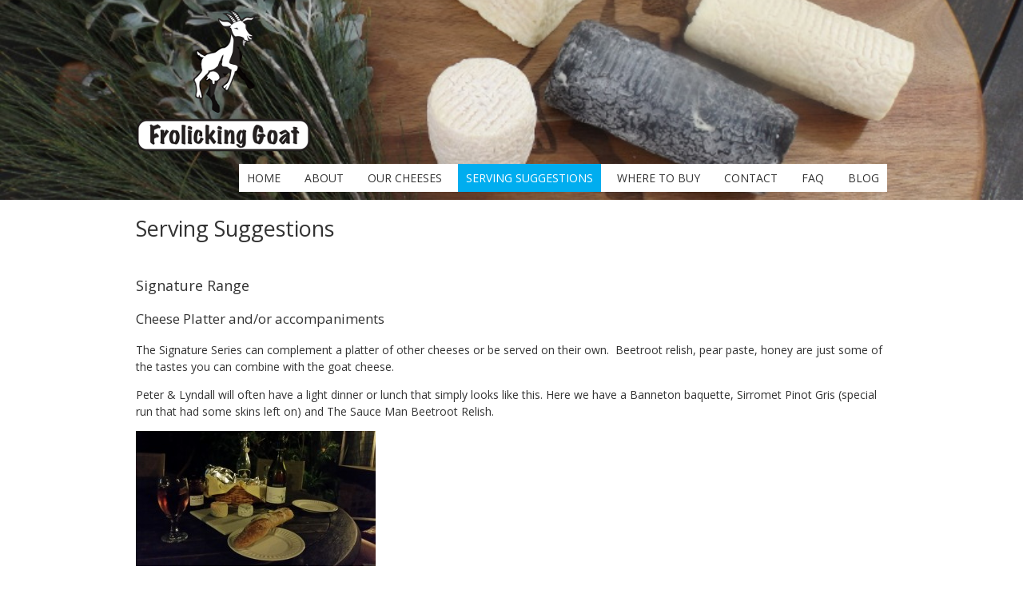

--- FILE ---
content_type: text/html; charset=UTF-8
request_url: https://www.frolickinggoat.com.au/wp/serving-suggestions/
body_size: 7253
content:
<!DOCTYPE html>
<!--[if IE 7]><html class="ie ie7" lang="en-US"><![endif]-->
<!--[if IE 8]><html class="ie ie8" lang="en-US"><![endif]-->
<!--[if !(IE 7) | !(IE 8)  ]><!-->
<html lang="en-US">
<!--<![endif]-->
<head>
<meta charset="UTF-8" />
<title>Serving Suggestions | Frolicking Goat</title>
<link rel="profile" href="http://gmpg.org/xfn/11" />
<link rel="pingback" href="https://www.frolickinggoat.com.au/wp/xmlrpc.php" />
<!--[if lt IE 9]><script src="https://www.frolickinggoat.com.au/wp/wp-content/themes/fruitful/js/html5.js" type="text/javascript"></script><![endif]-->
<title>Serving Suggestions &#8211; Frolicking Goat</title>
<link rel='dns-prefetch' href='//fonts.googleapis.com' />
<link rel='dns-prefetch' href='//s.w.org' />
<link rel="alternate" type="application/rss+xml" title="Frolicking Goat &raquo; Feed" href="https://www.frolickinggoat.com.au/wp/feed/" />
<link rel="alternate" type="application/rss+xml" title="Frolicking Goat &raquo; Comments Feed" href="https://www.frolickinggoat.com.au/wp/comments/feed/" />
<!-- This site uses the Google Analytics by MonsterInsights plugin v6.2.4 - Using Analytics tracking - https://www.monsterinsights.com/ -->
<script type="text/javascript" data-cfasync="false">
		var disableStr = 'ga-disable-UA-110610057-1';

	/* Function to detect opted out users */
	function __gaTrackerIsOptedOut() {
		return document.cookie.indexOf(disableStr + '=true') > -1;
	}

	/* Disable tracking if the opt-out cookie exists. */
	if ( __gaTrackerIsOptedOut() ) {
		window[disableStr] = true;
	}

	/* Opt-out function */
	function __gaTrackerOptout() {
	  document.cookie = disableStr + '=true; expires=Thu, 31 Dec 2099 23:59:59 UTC; path=/';
	  window[disableStr] = true;
	}
		(function(i,s,o,g,r,a,m){i['GoogleAnalyticsObject']=r;i[r]=i[r]||function(){
		(i[r].q=i[r].q||[]).push(arguments)},i[r].l=1*new Date();a=s.createElement(o),
		m=s.getElementsByTagName(o)[0];a.async=1;a.src=g;m.parentNode.insertBefore(a,m)
	})(window,document,'script','//www.google-analytics.com/analytics.js','__gaTracker');

	__gaTracker('create', 'UA-110610057-1', 'auto');
	__gaTracker('set', 'forceSSL', true);
	__gaTracker('require', 'displayfeatures');
	__gaTracker('require', 'linkid', 'linkid.js');
	__gaTracker('send','pageview');
</script>
<!-- / Google Analytics by MonsterInsights -->
		<script type="text/javascript">
			window._wpemojiSettings = {"baseUrl":"https:\/\/s.w.org\/images\/core\/emoji\/11\/72x72\/","ext":".png","svgUrl":"https:\/\/s.w.org\/images\/core\/emoji\/11\/svg\/","svgExt":".svg","source":{"concatemoji":"https:\/\/www.frolickinggoat.com.au\/wp\/wp-includes\/js\/wp-emoji-release.min.js?ver=5.0.21"}};
			!function(e,a,t){var n,r,o,i=a.createElement("canvas"),p=i.getContext&&i.getContext("2d");function s(e,t){var a=String.fromCharCode;p.clearRect(0,0,i.width,i.height),p.fillText(a.apply(this,e),0,0);e=i.toDataURL();return p.clearRect(0,0,i.width,i.height),p.fillText(a.apply(this,t),0,0),e===i.toDataURL()}function c(e){var t=a.createElement("script");t.src=e,t.defer=t.type="text/javascript",a.getElementsByTagName("head")[0].appendChild(t)}for(o=Array("flag","emoji"),t.supports={everything:!0,everythingExceptFlag:!0},r=0;r<o.length;r++)t.supports[o[r]]=function(e){if(!p||!p.fillText)return!1;switch(p.textBaseline="top",p.font="600 32px Arial",e){case"flag":return s([55356,56826,55356,56819],[55356,56826,8203,55356,56819])?!1:!s([55356,57332,56128,56423,56128,56418,56128,56421,56128,56430,56128,56423,56128,56447],[55356,57332,8203,56128,56423,8203,56128,56418,8203,56128,56421,8203,56128,56430,8203,56128,56423,8203,56128,56447]);case"emoji":return!s([55358,56760,9792,65039],[55358,56760,8203,9792,65039])}return!1}(o[r]),t.supports.everything=t.supports.everything&&t.supports[o[r]],"flag"!==o[r]&&(t.supports.everythingExceptFlag=t.supports.everythingExceptFlag&&t.supports[o[r]]);t.supports.everythingExceptFlag=t.supports.everythingExceptFlag&&!t.supports.flag,t.DOMReady=!1,t.readyCallback=function(){t.DOMReady=!0},t.supports.everything||(n=function(){t.readyCallback()},a.addEventListener?(a.addEventListener("DOMContentLoaded",n,!1),e.addEventListener("load",n,!1)):(e.attachEvent("onload",n),a.attachEvent("onreadystatechange",function(){"complete"===a.readyState&&t.readyCallback()})),(n=t.source||{}).concatemoji?c(n.concatemoji):n.wpemoji&&n.twemoji&&(c(n.twemoji),c(n.wpemoji)))}(window,document,window._wpemojiSettings);
		</script>
		<style type="text/css">
img.wp-smiley,
img.emoji {
	display: inline !important;
	border: none !important;
	box-shadow: none !important;
	height: 1em !important;
	width: 1em !important;
	margin: 0 .07em !important;
	vertical-align: -0.1em !important;
	background: none !important;
	padding: 0 !important;
}
</style>
<link rel='stylesheet' id='wp-block-library-css'  href='https://www.frolickinggoat.com.au/wp/wp-includes/css/dist/block-library/style.min.css?ver=5.0.21' type='text/css' media='all' />
<link rel='stylesheet' id='contact-form-7-css'  href='https://www.frolickinggoat.com.au/wp/wp-content/plugins/contact-form-7/includes/css/styles.css?ver=5.1.6' type='text/css' media='all' />
<link rel='stylesheet' id='font-awesome-css'  href='https://www.frolickinggoat.com.au/wp/wp-content/plugins/import-facebook-events-pro/assets/css/font-awesome.min.css?ver=5.0.21' type='text/css' media='all' />
<link rel='stylesheet' id='import-facebook-events-pro-front-css'  href='https://www.frolickinggoat.com.au/wp/wp-content/plugins/import-facebook-events-pro/assets/css/import-facebook-events.css?ver=5.0.21' type='text/css' media='all' />
<link rel='stylesheet' id='ie-style-css'  href='https://www.frolickinggoat.com.au/wp/wp-content/themes/fruitful/woocommerce/ie.css?ver=5.0.21' type='text/css' media='all' />
<link rel='stylesheet' id='fn-box-style-css'  href='https://www.frolickinggoat.com.au/wp/wp-content/themes/fruitful/js/fnBox/jquery.fancybox.css?ver=5.0.21' type='text/css' media='all' />
<link rel='stylesheet' id='fancy-select-css'  href='https://www.frolickinggoat.com.au/wp/wp-content/themes/fruitful/css/fancySelect.css?ver=5.0.21' type='text/css' media='all' />
<link rel='stylesheet' id='custom_fonts_696f01650f04d-css'  href='https://fonts.googleapis.com/css?family=Open+Sans%3A300italic%2C400italic%2C600italic%2C700italic%2C800italic%2C400%2C800%2C700%2C600%2C300&#038;subset=latin%2Clatin-ext&#038;ver=5.0.21' type='text/css' media='all' />
<link rel='stylesheet' id='main-style-css'  href='https://www.frolickinggoat.com.au/wp/wp-content/themes/fruitful/style.css?ver=5.0.21' type='text/css' media='all' />
<style id='main-style-inline-css' type='text/css'>
h1 {font-size : 27px; }h2 {font-size : 34px; }h3 {font-size : 18px; }h4 {font-size : 17px; }h5 {font-size : 14px; }h6 {font-size : 12px; }h1, h2, h3, h4, h5, h6 {font-family : Open Sans, sans-serif; } .main-navigation a {font-family : Open Sans, sans-serif; color : #333333; } .main-navigation ul:not(.sub-menu) > li > a, .main-navigation ul:not(.sub-menu) > li:hover > a { font-size : 14px;} .main-navigation {background-color : #ffffff; }#header_language_select a {font-family : Open Sans, sans-serif;} body {font-size : 14px; font-family : Open Sans, sans-serif; }body { background-color : #ffffff; }.page-container .container {background-color : #ffffff; } .head-container, .head-container.fixed{background-color : #ffffff; }.head-container {background-image : url(https://www.frolickinggoat.com.au/wp/wp-content/uploads/2017/03/platter2_800600.jpg); } .head-container {background-size :cover; background-position:center center;} .head-container {min-height : 80px; }.head-container {position : fixed; }.main-navigation ul li.current_page_item a, .main-navigation ul li.current-menu-ancestor a, .main-navigation ul li.current-menu-item a, .main-navigation ul li.current-menu-parent a, .main-navigation ul li.current_page_parent a {background-color : #00adef; }.main-navigation ul li.current_page_item a, .main-navigation ul li.current-menu-ancestor a, .main-navigation ul li.current-menu-item a, .main-navigation ul li.current-menu-parent a, .main-navigation ul li.current_page_parent a {color : #ffffff; } .main-navigation ul > li:hover>a {background-color : #00adef; color : #ffffff; } #masthead .main-navigation ul > li > ul > li > a {background-color : #ffffff; color : #333333; } #masthead .main-navigation ul > li > ul > li:hover > a {background-color : #00adef; color : #ffffff; } #masthead .main-navigation ul > li ul > li.current-menu-item > a {background-color : #00adef; color : #ffffff; } #masthead div .main-navigation ul > li > ul > li > ul a {background-color : #ffffff; color : #333333; } #masthead div .main-navigation ul > li > ul > liul li:hover a {background-color : #00adef; color : #ffffff; } #lang-select-block li ul li a{background-color : #ffffff; color : #333333;}#lang-select-block li ul li a:hover{background-color : #00adef; color : #ffffff;}#lang-select-block li ul li.active a{background-color : #00adef; color : #ffffff;}#header_language_select ul li.current > a { color : #333333; } #header_language_select { background-color : #ffffff; } #header_language_select ul li.current:hover > a { background-color : #00adef;color : #ffffff;} body {color : #333333; } #page .container #secondary .widget h3.widget-title, #page .container #secondary .widget h1.widget-title, header.post-header .post-title{border-color : #00adef; } body.single-product #page .related.products h2{border-bottom-color : #00adef; } a {color : #333333; }#page .container #secondary>.widget_nav_menu>div>ul>li ul>li>a:before {color : #333333; }#page .container #secondary .widget ul li.cat-item a:before {color : #333333; }html[dir="rtl"] #page .container #secondary>.widget_nav_menu>div>ul>li ul>li>a:after {color : #333333; }html[dir="rtl"] #page .container #secondary .widget ul li.cat-item a:after {color : #333333; }a:hover {color : #00adef; } #page .container #secondary>.widget_nav_menu li.current-menu-item>a {color : #00adef; } #page .container #secondary>.widget_nav_menu>div>ul>li ul>li>a:hover:before,#page .container #secondary>.widget_nav_menu>div>ul>li ul>li.current-menu-item>a:before,#page .container #secondary>.widget_nav_menu>div>ul>li ul>li.current-menu-item>a:hover:before{color : #00adef; }#page .container #secondary .widget ul li.current-cat>a,#page .container #secondary .widget ul li.cat-item ul li.current-cat a:before,#page .container #secondary .widget ul li.cat-item a:hover:before{color : #00adef; }html[dir="rtl"] #page .container #secondary>.widget_nav_menu>div>ul>li ul>li>a:hover:after,html[dir="rtl"] #page .container #secondary>.widget_nav_menu>div>ul>li ul>li.current-menu-item>a:after,html[dir="rtl"] #page .container #secondary>.widget_nav_menu>div>ul>li ul>li.current-menu-item>a:hover:after{color : #00adef; } html[dir="rtl"] #page .container #secondary .widget ul li.current-cat>a,html[dir="rtl"] #page .container #secondary .widget ul li.current-cat>a:after,html[dir="rtl"] #page .container #secondary .widget ul li.cat-item a:hover:after{color : #00adef; } a:focus {color : #00adef; } a:active{color : #00adef; } .blog_post .date_of_post{background : none repeat scroll 0 0 #00adef; } .blog_post .date_of_post{color : #ffffff; } button, input[type="button"], input[type="submit"], input[type="reset"], .wc-proceed-to-checkout a{background-color : #333333 !important; } body a.btn.btn-primary, body button.btn.btn-primary, body input[type="button"].btn.btn-primary , body input[type="submit"].btn.btn-primary {background-color : #333333 !important; }.nav-links.shop .pages-links .page-numbers, .nav-links.shop .nav-next a, .nav-links.shop .nav-previous a, .woocommerce .return-to-shop .button {background-color : #333333 !important; }button:hover, button:active, button:focus{background-color : #00adef !important; }input[type="button"]:hover, input[type="button"]:active, input[type="button"]:focus{background-color : #00adef !important; }input[type="submit"]:hover, input[type="submit"]:active, input[type="submit"]:focus, .wc-proceed-to-checkout a:focus, .wc-proceed-to-checkout a:hover, .wc-proceed-to-checkout a:active{background-color : #00adef !important; }input[type="reset"]:hover, input[type="reset"]:active, input[type="reset"]:focus{background-color : #00adef !important; }body a.btn.btn-primary:hover, body button.btn.btn-primary:hover, body input[type="button"].btn.btn-primary:hover , body input[type="submit"].btn.btn-primary:hover {background-color : #00adef !important; }.nav-links.shop .pages-links .page-numbers:hover, .nav-links.shop .nav-next a:hover, .nav-links.shop .nav-previous a:hover, .nav-links.shop .pages-links .page-numbers.current, .woocommerce .return-to-shop .button:hover {background-color : #00adef !important; }.social-icon>a>i{background:#333333}.social-icon>a>i{color:#ffffff}
</style>
<link rel='stylesheet' id='ffs-easyResponsiveTabs-css'  href='https://www.frolickinggoat.com.au/wp/wp-content/plugins/fruitful-shortcodes/includes/shortcodes/js/tabs/easy-responsive-tabs.css?ver=5.0.21' type='text/css' media='all' />
<link rel='stylesheet' id='ffs-fontawesome-css'  href='https://www.frolickinggoat.com.au/wp/wp-content/plugins/fruitful-shortcodes/includes/shortcodes/css/font-awesome.min.css?ver=5.0.21' type='text/css' media='all' />
<link rel='stylesheet' id='ffs-styles-css'  href='https://www.frolickinggoat.com.au/wp/wp-content/plugins/fruitful-shortcodes/includes/shortcodes/css/ffs_styles.css?ver=5.0.21' type='text/css' media='all' />
<script type='text/javascript'>
/* <![CDATA[ */
var monsterinsights_frontend = {"js_events_tracking":"true","is_debug_mode":"false","download_extensions":"doc,exe,js,pdf,ppt,tgz,zip,xls","inbound_paths":"","home_url":"https:\/\/www.frolickinggoat.com.au\/wp","track_download_as":"event","internal_label":"int","hash_tracking":"false"};
/* ]]> */
</script>
<script type='text/javascript' src='https://www.frolickinggoat.com.au/wp/wp-content/plugins/google-analytics-premium/assets/js/frontend.min.js?ver=6.2.4'></script>
<script type='text/javascript' src='https://www.frolickinggoat.com.au/wp/wp-includes/js/jquery/jquery.js?ver=1.12.4'></script>
<script type='text/javascript' src='https://www.frolickinggoat.com.au/wp/wp-includes/js/jquery/jquery-migrate.min.js?ver=1.4.1'></script>
<script type='text/javascript' src='https://www.frolickinggoat.com.au/wp/wp-content/themes/fruitful/js/fnBox/jquery.fancybox.pack.js?ver=20140525'></script>
<script type='text/javascript' src='https://www.frolickinggoat.com.au/wp/wp-content/themes/fruitful/js/fancySelect.js?ver=20140525'></script>
<script type='text/javascript' src='https://www.frolickinggoat.com.au/wp/wp-content/themes/fruitful/js/mobile-dropdown.min.js?ver=20130930'></script>
<script type='text/javascript'>
/* <![CDATA[ */
var ThGlobal = {"ajaxurl":"https:\/\/www.frolickinggoat.com.au\/wp\/wp-admin\/admin-ajax.php","is_fixed_header":"1","mobile_menu_default_text":"Navigate to..."};
/* ]]> */
</script>
<script type='text/javascript' src='https://www.frolickinggoat.com.au/wp/wp-content/themes/fruitful/js/init.min.js?ver=20130930'></script>
<script type='text/javascript' src='https://www.frolickinggoat.com.au/wp/wp-content/themes/fruitful/js/small-menu-select.js?ver=20130930'></script>
<link rel='https://api.w.org/' href='https://www.frolickinggoat.com.au/wp/wp-json/' />
<link rel="EditURI" type="application/rsd+xml" title="RSD" href="https://www.frolickinggoat.com.au/wp/xmlrpc.php?rsd" />
<link rel="wlwmanifest" type="application/wlwmanifest+xml" href="https://www.frolickinggoat.com.au/wp/wp-includes/wlwmanifest.xml" /> 
<meta name="generator" content="WordPress 5.0.21" />
<link rel="canonical" href="https://www.frolickinggoat.com.au/wp/serving-suggestions/" />
<link rel='shortlink' href='https://www.frolickinggoat.com.au/wp/?p=268' />
<link rel="alternate" type="application/json+oembed" href="https://www.frolickinggoat.com.au/wp/wp-json/oembed/1.0/embed?url=https%3A%2F%2Fwww.frolickinggoat.com.au%2Fwp%2Fserving-suggestions%2F" />
<link rel="alternate" type="text/xml+oembed" href="https://www.frolickinggoat.com.au/wp/wp-json/oembed/1.0/embed?url=https%3A%2F%2Fwww.frolickinggoat.com.au%2Fwp%2Fserving-suggestions%2F&#038;format=xml" />
<meta name="viewport" content="width=device-width" />
<!-- WordPress Facebook Integration Begin -->
<!-- Facebook Pixel Code -->
<script>
!function(f,b,e,v,n,t,s){if(f.fbq)return;n=f.fbq=function(){n.callMethod?
n.callMethod.apply(n,arguments):n.queue.push(arguments)};if(!f._fbq)f._fbq=n;
n.push=n;n.loaded=!0;n.version='2.0';n.queue=[];t=b.createElement(e);t.async=!0;
t.src=v;s=b.getElementsByTagName(e)[0];s.parentNode.insertBefore(t,s)}(window,
document,'script','https://connect.facebook.net/en_US/fbevents.js');
fbq('init', '499216130465814', {}, {
    "agent": "wordpress-5.0.21-1.6.0"
});

fbq('track', 'PageView', {
    "source": "wordpress",
    "version": "5.0.21",
    "pluginVersion": "1.6.0"
});
</script>
<!-- DO NOT MODIFY -->
<!-- End Facebook Pixel Code -->
<!-- WordPress Facebook Integration end -->
      
<!-- Facebook Pixel Code -->
<noscript>
<img height="1" width="1" style="display:none"
src="https://www.facebook.com/tr?id=499216130465814&ev=PageView&noscript=1"/>
</noscript>
<!-- DO NOT MODIFY -->
<!-- End Facebook Pixel Code -->
    		<style type="text/css">.recentcomments a{display:inline !important;padding:0 !important;margin:0 !important;}</style>
		<script type="text/javascript">jQuery(document).ready(function($) { });</script> 
</head> 
<body class="page-template-default page page-id-268 responsive">
	<div id="page-header" class="hfeed site">
				
					<div class="head-container">
						<div class="container">
							<div class="sixteen columns">
								<header id="masthead" class="site-header" role="banner">
																		<div data-originalstyle="left-pos" class="header-hgroup left-pos">  
										<a class="link-logo" href="https://www.frolickinggoat.com.au/wp/" title="Artisan Goat Cheese" rel="home"><img class="logo" src="https://www.frolickinggoat.com.au/wp/wp-content/uploads/2017/03/final1Transparent3_180.png" width="" height="" alt="Artisan Goat Cheese"/></a><a class="link-logo-retina" href="https://www.frolickinggoat.com.au/wp/" title="Artisan Goat Cheese" rel="home"><img class="logo retina" src="https://www.frolickinggoat.com.au/wp/wp-content/uploads/2017/03/final1Transparent3_180.png" width="" height="" alt="Artisan Goat Cheese"/></a>									</div>	
										
									<div data-originalstyle="right-pos" class="menu-wrapper right-pos">
																															
										<nav role="navigation" class="site-navigation main-navigation">
											<div class="menu-main-menu-container"><ul id="menu-main-menu" class="menu"><li id="menu-item-167" class="menu-item menu-item-type-post_type menu-item-object-page menu-item-home menu-item-167"><a href="https://www.frolickinggoat.com.au/wp/">Home</a></li>
<li id="menu-item-168" class="menu-item menu-item-type-post_type menu-item-object-page menu-item-168"><a href="https://www.frolickinggoat.com.au/wp/about/">About</a></li>
<li id="menu-item-169" class="menu-item menu-item-type-post_type menu-item-object-page menu-item-has-children menu-item-169"><a href="https://www.frolickinggoat.com.au/wp/our-cheeses/">Our Cheeses</a>
<ul class="sub-menu">
	<li id="menu-item-170" class="menu-item menu-item-type-post_type menu-item-object-page menu-item-170"><a href="https://www.frolickinggoat.com.au/wp/our-cheeses/buche/">Bûche</a></li>
	<li id="menu-item-171" class="menu-item menu-item-type-post_type menu-item-object-page menu-item-171"><a href="https://www.frolickinggoat.com.au/wp/our-cheeses/buche-noir/">Bûche Noir</a></li>
	<li id="menu-item-172" class="menu-item menu-item-type-post_type menu-item-object-page menu-item-172"><a href="https://www.frolickinggoat.com.au/wp/our-cheeses/jessie-2/">Jessie</a></li>
	<li id="menu-item-173" class="menu-item menu-item-type-post_type menu-item-object-page menu-item-173"><a href="https://www.frolickinggoat.com.au/wp/our-cheeses/liesel/">Liesel</a></li>
	<li id="menu-item-174" class="menu-item menu-item-type-post_type menu-item-object-page menu-item-174"><a href="https://www.frolickinggoat.com.au/wp/our-cheeses/mount-cotton/">Mount Cotton</a></li>
	<li id="menu-item-175" class="menu-item menu-item-type-post_type menu-item-object-page menu-item-175"><a href="https://www.frolickinggoat.com.au/wp/our-cheeses/mount-gravatt/">Mount Gravatt</a></li>
	<li id="menu-item-351" class="menu-item menu-item-type-post_type menu-item-object-page menu-item-351"><a href="https://www.frolickinggoat.com.au/wp/our-cheeses/halloumi/">Halloumi</a></li>
	<li id="menu-item-650" class="menu-item menu-item-type-post_type menu-item-object-page menu-item-650"><a href="https://www.frolickinggoat.com.au/wp/our-cheeses/johannes/">Johannes</a></li>
	<li id="menu-item-649" class="menu-item menu-item-type-post_type menu-item-object-page menu-item-649"><a href="https://www.frolickinggoat.com.au/wp/our-cheeses/josie/">Josie</a></li>
	<li id="menu-item-648" class="menu-item menu-item-type-post_type menu-item-object-page menu-item-648"><a href="https://www.frolickinggoat.com.au/wp/our-cheeses/teddy/">Teddy</a></li>
	<li id="menu-item-353" class="menu-item menu-item-type-post_type menu-item-object-page menu-item-353"><a href="https://www.frolickinggoat.com.au/wp/our-cheeses/west-end/">West End</a></li>
	<li id="menu-item-352" class="menu-item menu-item-type-post_type menu-item-object-page menu-item-352"><a href="https://www.frolickinggoat.com.au/wp/our-cheeses/gold/">Gold</a></li>
</ul>
</li>
<li id="menu-item-285" class="menu-item menu-item-type-post_type menu-item-object-page current-menu-item page_item page-item-268 current_page_item menu-item-285"><a href="https://www.frolickinggoat.com.au/wp/serving-suggestions/">Serving Suggestions</a></li>
<li id="menu-item-204" class="menu-item menu-item-type-post_type menu-item-object-page menu-item-has-children menu-item-204"><a href="https://www.frolickinggoat.com.au/wp/wtb/">Where To Buy</a>
<ul class="sub-menu">
	<li id="menu-item-205" class="menu-item menu-item-type-post_type menu-item-object-page menu-item-205"><a href="https://www.frolickinggoat.com.au/wp/events/">Farmers Markets</a></li>
	<li id="menu-item-209" class="menu-item menu-item-type-post_type menu-item-object-page menu-item-209"><a href="https://www.frolickinggoat.com.au/wp/events/locations/">All Locations</a></li>
</ul>
</li>
<li id="menu-item-177" class="menu-item menu-item-type-post_type menu-item-object-page menu-item-has-children menu-item-177"><a href="https://www.frolickinggoat.com.au/wp/contact/">Contact</a>
<ul class="sub-menu">
	<li id="menu-item-223" class="menu-item menu-item-type-post_type menu-item-object-page menu-item-223"><a href="https://www.frolickinggoat.com.au/wp/contact/order-cheese/">Order Cheese</a></li>
	<li id="menu-item-221" class="menu-item menu-item-type-post_type menu-item-object-page menu-item-221"><a href="https://www.frolickinggoat.com.au/wp/contact/milk-order/">Milk Order</a></li>
	<li id="menu-item-222" class="menu-item menu-item-type-post_type menu-item-object-page menu-item-222"><a href="https://www.frolickinggoat.com.au/wp/contact/wholesale-enquiry/">Wholesale Enquiry</a></li>
</ul>
</li>
<li id="menu-item-262" class="menu-item menu-item-type-post_type menu-item-object-page menu-item-262"><a href="https://www.frolickinggoat.com.au/wp/faq/">FAQ</a></li>
<li id="menu-item-176" class="menu-item menu-item-type-post_type menu-item-object-page menu-item-176"><a href="https://www.frolickinggoat.com.au/wp/blog/">Blog</a></li>
</ul></div>										</nav><!-- .site-navigation .main-navigation -->
									</div>
								</header><!-- #masthead .site-header -->
							</div>
						</div>
					</div>
					
				</div><!-- .header-container -->
	
		
	<div id="page" class="page-container">		
		<div class="container">		
					
				<div class="sixteen columns">	
								<div id="primary" class="content-area">
				<div id="content" class="site-content" role="main">	
			
<article id="post-268" class="post-268 page type-page status-publish hentry">
			
	<header class="entry-header">
		<h1 class="entry-title">Serving Suggestions</h1>
	</header><!-- .entry-header -->
		<div class="entry-content">
		<p><a name="SignatureRange"></a></p>
<h3>Signature Range</h3>
<p><a name="SignatureRange"></a></p>
<h4>Cheese Platter and/or accompaniments</h4>
<p>The Signature Series can complement a platter of other cheeses or be served on their own.  Beetroot relish, pear paste, honey are just some of the tastes you can combine with the goat cheese.</p>
<p>Peter &amp; Lyndall will often have a light dinner or lunch that simply looks like this. Here we have a Banneton baquette, Sirromet Pinot Gris (special run that had some skins left on) and The Sauce Man Beetroot Relish.</p>
<p><a href="https://www.frolickinggoat.com.au/wp/wp-content/uploads/2017/04/withBaguetteWineAndSauce_800.jpg"><img class="alignnone wp-image-271 size-medium" src="https://www.frolickinggoat.com.au/wp/wp-content/uploads/2017/04/withBaguetteWineAndSauce_800-300x169.jpg" alt="Cheese, with baguettte, sauce and wine" width="300" height="169" srcset="https://www.frolickinggoat.com.au/wp/wp-content/uploads/2017/04/withBaguetteWineAndSauce_800-300x169.jpg 300w, https://www.frolickinggoat.com.au/wp/wp-content/uploads/2017/04/withBaguetteWineAndSauce_800.jpg 800w" sizes="(max-width: 300px) 100vw, 300px" /></a></p>
<h4>Wine Matching</h4>
<p>
Pinot gris,a more restrained sauvignon blancs, chenin blanc, pinot noir and bubbly all go well with signature range. A cabernet sauvignon that still has a lot of the fruit (avoid a big cab sauv with strong tannins) will go very well with Bûche and Jessie.
</p>
<h4>Toastie</h4>
<p>A simple toastie. I think this had some KFarm spinach bought from James at either Milton Markets or Carseldine Markets, Noosa Red tomatoes (you would be hard-pressed to find a better tomato in SEQ, some butter on the outside of the bread&#8230;</p>
<p><a href="https://www.frolickinggoat.com.au/wp/wp-content/uploads/2017/04/toastie_800.jpg"><img class="alignnone size-medium wp-image-270" src="https://www.frolickinggoat.com.au/wp/wp-content/uploads/2017/04/toastie_800-300x169.jpg" alt="toastie_800" width="300" height="169" srcset="https://www.frolickinggoat.com.au/wp/wp-content/uploads/2017/04/toastie_800-300x169.jpg 300w, https://www.frolickinggoat.com.au/wp/wp-content/uploads/2017/04/toastie_800.jpg 800w" sizes="(max-width: 300px) 100vw, 300px" /></a></p>
<p>&nbsp;</p>
<p>&nbsp;</p>
<h4>Golden Herbed Goat Cheese Rounds</h4>
<p>These are sensational. Encrusted with bread crumbs and herbs and then fried. </p>
<p><a name="SignatureRange"></a><a href="https://www.frolickinggoat.com.au/wp/wp-content/uploads/2017/04/herbedGoatCheeseRounds_800.jpg"><img class="alignnone size-medium wp-image-269" src="https://www.frolickinggoat.com.au/wp/wp-content/uploads/2017/04/herbedGoatCheeseRounds_800-300x169.jpg" alt="Herbed Goat Cheese Rounds" width="300" height="169" srcset="https://www.frolickinggoat.com.au/wp/wp-content/uploads/2017/04/herbedGoatCheeseRounds_800-300x169.jpg 300w, https://www.frolickinggoat.com.au/wp/wp-content/uploads/2017/04/herbedGoatCheeseRounds_800.jpg 800w" sizes="(max-width: 300px) 100vw, 300px" /></a></p>
<h4>Goat Cheese and Sweet Potato Frittata</h4>
<p>&nbsp;</p>
<p><a href="https://www.frolickinggoat.com.au/wp/wp-content/uploads/2017/04/frittata_800.jpg"><img class="alignnone wp-image-283 size-medium" src="https://www.frolickinggoat.com.au/wp/wp-content/uploads/2017/04/frittata_800-169x300.jpg" alt="Goat Cheese and Sweet Potato Frittata" width="169" height="300" srcset="https://www.frolickinggoat.com.au/wp/wp-content/uploads/2017/04/frittata_800-169x300.jpg 169w, https://www.frolickinggoat.com.au/wp/wp-content/uploads/2017/04/frittata_800.jpg 450w" sizes="(max-width: 169px) 100vw, 169px" /></a></p>
<p>&nbsp;</p>
<h4>Goat cheese and asparagus omelette </h4>
<p>&nbsp;</p>
					</div><!-- .entry-content -->
</article><!-- #post-268 -->
				</div>
			</div>	
			
			
				</div>
			</div>
		</div><!-- .page-container-->
		<footer id="colophon" class="site-footer" role="contentinfo">
			<div class="container">
				<div class="sixteen columns">
					<div class="site-info">
						<nofollow>© Copyright 2017 Frolicking Goat</nofollow>					</div><!-- .site-info -->
					<div class="social-icon"><a class="facebook" 	 title="facebook"	href="https://www.facebook.com/Frolicking-Goat-1676221729307969/" target="_blank"><i class="fa"></i></a><a class="youtube" 	 title="youtube"	href="https://www.youtube.com/channel/UCYCOtG8m37A35C5KKZDn_-w" target="_blank"><i class="fa"></i></a></div>				</div>
			</div>
			<div id="back-top">
				<a rel="nofollow" href="#top" title="Back to top">&uarr;</a>
			</div>
		</footer><!-- #colophon .site-footer -->
	<!--WordPress Development by Fruitful Code-->
<script type='text/javascript'>
/* <![CDATA[ */
var wpcf7 = {"apiSettings":{"root":"https:\/\/www.frolickinggoat.com.au\/wp\/wp-json\/contact-form-7\/v1","namespace":"contact-form-7\/v1"}};
/* ]]> */
</script>
<script type='text/javascript' src='https://www.frolickinggoat.com.au/wp/wp-content/plugins/contact-form-7/includes/js/scripts.js?ver=5.1.6'></script>
<script type='text/javascript' src='https://www.frolickinggoat.com.au/wp/wp-content/plugins/fruitful-shortcodes/includes/shortcodes/js/tabs/easyResponsiveTabs.js?ver=20142803'></script>
<script type='text/javascript' src='https://www.frolickinggoat.com.au/wp/wp-content/plugins/fruitful-shortcodes/includes/shortcodes/js/fss_script.js?ver=20142803'></script>
<script type='text/javascript' src='https://www.frolickinggoat.com.au/wp/wp-content/plugins/fruitful-shortcodes/includes/shortcodes/bootstrap/js/bootstrap.min.js?ver=20142803'></script>
<script type='text/javascript' src='https://www.frolickinggoat.com.au/wp/wp-includes/js/wp-embed.min.js?ver=5.0.21'></script>
</body>
</html>

--- FILE ---
content_type: text/css
request_url: https://www.frolickinggoat.com.au/wp/wp-content/plugins/import-facebook-events-pro/assets/css/import-facebook-events.css?ver=5.0.21
body_size: 2567
content:
/* ==== GRID SYSTEM ==== */
/*!
 * Bootstrap Grid Only 1.0.0 (v3.3.5 (http://getbootstrap.com))
 * Copyright 2011-2016 Twitter, Inc.
 */
.row_grid *, .ife_eventmeta * {
  -webkit-box-sizing: border-box;
  -moz-box-sizing: border-box;
  box-sizing: border-box;
}
.row_grid *:before,
.row_grid *:after,
.ife_eventmeta *:before,
.ife_eventmeta *:after {
  -webkit-box-sizing: border-box;
  -moz-box-sizing: border-box;
  box-sizing: border-box;
}

.ife_container {
  margin-right: auto;
  margin-left: auto;
  padding-left: 15px;
  padding-right: 15px;
}
@media (min-width: 768px) {
  .ife_container {
    width: 750px;
  }
}
@media (min-width: 992px) {
  .ife_container {
    width: 970px;
  }
}
@media (min-width: 1200px) {
  .ife_container {
    width: 1170px;
  }
}
.ife_container-fluid {
  margin-right: auto;
  margin-left: auto;
  padding-left: 15px;
  padding-right: 15px;
}
.row_grid {
  margin-left: -15px;
  margin-right: -15px;
}
.col-ife-xs-1, .col-ife-sm-1, .col-ife-md-1, .col-ife-lg-1, .col-ife-xs-2, .col-ife-sm-2, .col-ife-md-2, .col-ife-lg-2, .col-ife-xs-3, .col-ife-sm-3, .col-ife-md-3, .col-ife-lg-3, .col-ife-xs-4, .col-ife-sm-4, .col-ife-md-4, .col-ife-lg-4, .col-ife-xs-5, .col-ife-sm-5, .col-ife-md-5, .col-ife-lg-5, .col-ife-xs-6, .col-ife-sm-6, .col-ife-md-6, .col-ife-lg-6, .col-ife-xs-7, .col-ife-sm-7, .col-ife-md-7, .col-ife-lg-7, .col-ife-xs-8, .col-ife-sm-8, .col-ife-md-8, .col-ife-lg-8, .col-ife-xs-9, .col-ife-sm-9, .col-ife-md-9, .col-ife-lg-9, .col-ife-xs-10, .col-ife-sm-10, .col-ife-md-10, .col-ife-lg-10, .col-ife-xs-11, .col-ife-sm-11, .col-ife-md-11, .col-ife-lg-11, .col-ife-xs-12, .col-ife-sm-12, .col-ife-md-12, .col-ife-lg-12 {
  position: relative;
  min-height: 1px;
  padding-left: 15px;
  padding-right: 15px;
  margin-bottom: 2%;
}
.col-ife-xs-1, .col-ife-xs-2, .col-ife-xs-3, .col-ife-xs-4, .col-ife-xs-5, .col-ife-xs-6, .col-ife-xs-7, .col-ife-xs-8, .col-ife-xs-9, .col-ife-xs-10, .col-ife-xs-11, .col-ife-xs-12 {
  float: left;
}
.col-ife-xs-12 {
  width: 100%;
}
.col-ife-xs-11 {
  width: 91.66666667%;
}
.col-ife-xs-10 {
  width: 83.33333333%;
}
.col-ife-xs-9 {
  width: 75%;
}
.col-ife-xs-8 {
  width: 66.66666667%;
}
.col-ife-xs-7 {
  width: 58.33333333%;
}
.col-ife-xs-6 {
  width: 50%;
}
.col-ife-xs-5 {
  width: 41.66666667%;
}
.col-ife-xs-4 {
  width: 33.33333333%;
}
.col-ife-xs-3 {
  width: 25%;
}
.col-ife-xs-2 {
  width: 16.66666667%;
}
.col-ife-xs-1 {
  width: 8.33333333%;
}
.col-ife-xs-pull-12 {
  right: 100%;
}
.col-ife-xs-pull-11 {
  right: 91.66666667%;
}
.col-ife-xs-pull-10 {
  right: 83.33333333%;
}
.col-ife-xs-pull-9 {
  right: 75%;
}
.col-ife-xs-pull-8 {
  right: 66.66666667%;
}
.col-ife-xs-pull-7 {
  right: 58.33333333%;
}
.col-ife-xs-pull-6 {
  right: 50%;
}
.col-ife-xs-pull-5 {
  right: 41.66666667%;
}
.col-ife-xs-pull-4 {
  right: 33.33333333%;
}
.col-ife-xs-pull-3 {
  right: 25%;
}
.col-ife-xs-pull-2 {
  right: 16.66666667%;
}
.col-ife-xs-pull-1 {
  right: 8.33333333%;
}
.col-ife-xs-pull-0 {
  right: auto;
}
.col-ife-xs-push-12 {
  left: 100%;
}
.col-ife-xs-push-11 {
  left: 91.66666667%;
}
.col-ife-xs-push-10 {
  left: 83.33333333%;
}
.col-ife-xs-push-9 {
  left: 75%;
}
.col-ife-xs-push-8 {
  left: 66.66666667%;
}
.col-ife-xs-push-7 {
  left: 58.33333333%;
}
.col-ife-xs-push-6 {
  left: 50%;
}
.col-ife-xs-push-5 {
  left: 41.66666667%;
}
.col-ife-xs-push-4 {
  left: 33.33333333%;
}
.col-ife-xs-push-3 {
  left: 25%;
}
.col-ife-xs-push-2 {
  left: 16.66666667%;
}
.col-ife-xs-push-1 {
  left: 8.33333333%;
}
.col-ife-xs-push-0 {
  left: auto;
}
.col-ife-xs-offset-12 {
  margin-left: 100%;
}
.col-ife-xs-offset-11 {
  margin-left: 91.66666667%;
}
.col-ife-xs-offset-10 {
  margin-left: 83.33333333%;
}
.col-ife-xs-offset-9 {
  margin-left: 75%;
}
.col-ife-xs-offset-8 {
  margin-left: 66.66666667%;
}
.col-ife-xs-offset-7 {
  margin-left: 58.33333333%;
}
.col-ife-xs-offset-6 {
  margin-left: 50%;
}
.col-ife-xs-offset-5 {
  margin-left: 41.66666667%;
}
.col-ife-xs-offset-4 {
  margin-left: 33.33333333%;
}
.col-ife-xs-offset-3 {
  margin-left: 25%;
}
.col-ife-xs-offset-2 {
  margin-left: 16.66666667%;
}
.col-ife-xs-offset-1 {
  margin-left: 8.33333333%;
}
.col-ife-xs-offset-0 {
  margin-left: 0%;
}
@media (min-width: 768px) {
  .col-ife-sm-1, .col-ife-sm-2, .col-ife-sm-3, .col-ife-sm-4, .col-ife-sm-5, .col-ife-sm-6, .col-ife-sm-7, .col-ife-sm-8, .col-ife-sm-9, .col-ife-sm-10, .col-ife-sm-11, .col-ife-sm-12 {
    float: left;
  }
  .col-ife-sm-12 {
    width: 100%;
  }
  .col-ife-sm-11 {
    width: 91.66666667%;
  }
  .col-ife-sm-10 {
    width: 83.33333333%;
  }
  .col-ife-sm-9 {
    width: 75%;
  }
  .col-ife-sm-8 {
    width: 66.66666667%;
  }
  .col-ife-sm-7 {
    width: 58.33333333%;
  }
  .col-ife-sm-6 {
    width: 50%;
  }
  .col-ife-sm-5 {
    width: 41.66666667%;
  }
  .col-ife-sm-4 {
    width: 33.33333333%;
  }
  .col-ife-sm-3 {
    width: 25%;
  }
  .col-ife-sm-2 {
    width: 16.66666667%;
  }
  .col-ife-sm-1 {
    width: 8.33333333%;
  }
  .col-ife-sm-pull-12 {
    right: 100%;
  }
  .col-ife-sm-pull-11 {
    right: 91.66666667%;
  }
  .col-ife-sm-pull-10 {
    right: 83.33333333%;
  }
  .col-ife-sm-pull-9 {
    right: 75%;
  }
  .col-ife-sm-pull-8 {
    right: 66.66666667%;
  }
  .col-ife-sm-pull-7 {
    right: 58.33333333%;
  }
  .col-ife-sm-pull-6 {
    right: 50%;
  }
  .col-ife-sm-pull-5 {
    right: 41.66666667%;
  }
  .col-ife-sm-pull-4 {
    right: 33.33333333%;
  }
  .col-ife-sm-pull-3 {
    right: 25%;
  }
  .col-ife-sm-pull-2 {
    right: 16.66666667%;
  }
  .col-ife-sm-pull-1 {
    right: 8.33333333%;
  }
  .col-ife-sm-pull-0 {
    right: auto;
  }
  .col-ife-sm-push-12 {
    left: 100%;
  }
  .col-ife-sm-push-11 {
    left: 91.66666667%;
  }
  .col-ife-sm-push-10 {
    left: 83.33333333%;
  }
  .col-ife-sm-push-9 {
    left: 75%;
  }
  .col-ife-sm-push-8 {
    left: 66.66666667%;
  }
  .col-ife-sm-push-7 {
    left: 58.33333333%;
  }
  .col-ife-sm-push-6 {
    left: 50%;
  }
  .col-ife-sm-push-5 {
    left: 41.66666667%;
  }
  .col-ife-sm-push-4 {
    left: 33.33333333%;
  }
  .col-ife-sm-push-3 {
    left: 25%;
  }
  .col-ife-sm-push-2 {
    left: 16.66666667%;
  }
  .col-ife-sm-push-1 {
    left: 8.33333333%;
  }
  .col-ife-sm-push-0 {
    left: auto;
  }
  .col-ife-sm-offset-12 {
    margin-left: 100%;
  }
  .col-ife-sm-offset-11 {
    margin-left: 91.66666667%;
  }
  .col-ife-sm-offset-10 {
    margin-left: 83.33333333%;
  }
  .col-ife-sm-offset-9 {
    margin-left: 75%;
  }
  .col-ife-sm-offset-8 {
    margin-left: 66.66666667%;
  }
  .col-ife-sm-offset-7 {
    margin-left: 58.33333333%;
  }
  .col-ife-sm-offset-6 {
    margin-left: 50%;
  }
  .col-ife-sm-offset-5 {
    margin-left: 41.66666667%;
  }
  .col-ife-sm-offset-4 {
    margin-left: 33.33333333%;
  }
  .col-ife-sm-offset-3 {
    margin-left: 25%;
  }
  .col-ife-sm-offset-2 {
    margin-left: 16.66666667%;
  }
  .col-ife-sm-offset-1 {
    margin-left: 8.33333333%;
  }
  .col-ife-sm-offset-0 {
    margin-left: 0%;
  }
}
@media (min-width: 992px) {
  .col-ife-md-1, .col-ife-md-2, .col-ife-md-3, .col-ife-md-4, .col-ife-md-5, .col-ife-md-6, .col-ife-md-7, .col-ife-md-8, .col-ife-md-9, .col-ife-md-10, .col-ife-md-11, .col-ife-md-12 {
    float: left;
    margin-bottom: 2%;
  }
  .col-ife-md-12 {
    width: 100%;
  }
  .col-ife-md-11 {
    width: 91.66666667%;
  }
  .col-ife-md-10 {
    width: 83.33333333%;
  }
  .col-ife-md-9 {
    width: 75%;
  }
  .col-ife-md-8 {
    width: 66.66666667%;
  }
  .col-ife-md-7 {
    width: 58.33333333%;
  }
  .col-ife-md-6 {
    width: 50%;
  }
  .col-ife-md-5 {
    width: 41.66666667%;
  }
  .col-ife-md-4 {
    width: 33.33333333%;
    margin-bottom: 2%;
  }
  .col-ife-md-3 {
    width: 25%;
  }
  .col-ife-md-2 {
    width: 16.66666667%;
  }
  .col-ife-md-1 {
    width: 8.33333333%;
  }
  .col-ife-md-pull-12 {
    right: 100%;
  }
  .col-ife-md-pull-11 {
    right: 91.66666667%;
  }
  .col-ife-md-pull-10 {
    right: 83.33333333%;
  }
  .col-ife-md-pull-9 {
    right: 75%;
  }
  .col-ife-md-pull-8 {
    right: 66.66666667%;
  }
  .col-ife-md-pull-7 {
    right: 58.33333333%;
  }
  .col-ife-md-pull-6 {
    right: 50%;
  }
  .col-ife-md-pull-5 {
    right: 41.66666667%;
  }
  .col-ife-md-pull-4 {
    right: 33.33333333%;
  }
  .col-ife-md-pull-3 {
    right: 25%;
  }
  .col-ife-md-pull-2 {
    right: 16.66666667%;
  }
  .col-ife-md-pull-1 {
    right: 8.33333333%;
  }
  .col-ife-md-pull-0 {
    right: auto;
  }
  .col-ife-md-push-12 {
    left: 100%;
  }
  .col-ife-md-push-11 {
    left: 91.66666667%;
  }
  .col-ife-md-push-10 {
    left: 83.33333333%;
  }
  .col-ife-md-push-9 {
    left: 75%;
  }
  .col-ife-md-push-8 {
    left: 66.66666667%;
  }
  .col-ife-md-push-7 {
    left: 58.33333333%;
  }
  .col-ife-md-push-6 {
    left: 50%;
  }
  .col-ife-md-push-5 {
    left: 41.66666667%;
  }
  .col-ife-md-push-4 {
    left: 33.33333333%;
  }
  .col-ife-md-push-3 {
    left: 25%;
  }
  .col-ife-md-push-2 {
    left: 16.66666667%;
  }
  .col-ife-md-push-1 {
    left: 8.33333333%;
  }
  .col-ife-md-push-0 {
    left: auto;
  }
  .col-ife-md-offset-12 {
    margin-left: 100%;
  }
  .col-ife-md-offset-11 {
    margin-left: 91.66666667%;
  }
  .col-ife-md-offset-10 {
    margin-left: 83.33333333%;
  }
  .col-ife-md-offset-9 {
    margin-left: 75%;
  }
  .col-ife-md-offset-8 {
    margin-left: 66.66666667%;
  }
  .col-ife-md-offset-7 {
    margin-left: 58.33333333%;
  }
  .col-ife-md-offset-6 {
    margin-left: 50%;
  }
  .col-ife-md-offset-5 {
    margin-left: 41.66666667%;
  }
  .col-ife-md-offset-4 {
    margin-left: 33.33333333%;
  }
  .col-ife-md-offset-3 {
    margin-left: 25%;
  }
  .col-ife-md-offset-2 {
    margin-left: 16.66666667%;
  }
  .col-ife-md-offset-1 {
    margin-left: 8.33333333%;
  }
  .col-ife-md-offset-0 {
    margin-left: 0%;
  }
}
@media (min-width: 1200px) {
  .col-ife-lg-1, .col-ife-lg-2, .col-ife-lg-3, .col-ife-lg-4, .col-ife-lg-5, .col-ife-lg-6, .col-ife-lg-7, .col-ife-lg-8, .col-ife-lg-9, .col-ife-lg-10, .col-ife-lg-11, .col-ife-lg-12 {
    float: left;
  }
  .col-ife-lg-12 {
    width: 100%;
  }
  .col-ife-lg-11 {
    width: 91.66666667%;
  }
  .col-ife-lg-10 {
    width: 83.33333333%;
  }
  .col-ife-lg-9 {
    width: 75%;
  }
  .col-ife-lg-8 {
    width: 66.66666667%;
  }
  .col-ife-lg-7 {
    width: 58.33333333%;
  }
  .col-ife-lg-6 {
    width: 50%;
  }
  .col-ife-lg-5 {
    width: 41.66666667%;
  }
  .col-ife-lg-4 {
    width: 33.33333333%;
  }
  .col-ife-lg-3 {
    width: 25%;
  }
  .col-ife-lg-2 {
    width: 16.66666667%;
  }
  .col-ife-lg-1 {
    width: 8.33333333%;
  }
  .col-ife-lg-pull-12 {
    right: 100%;
  }
  .col-ife-lg-pull-11 {
    right: 91.66666667%;
  }
  .col-ife-lg-pull-10 {
    right: 83.33333333%;
  }
  .col-ife-lg-pull-9 {
    right: 75%;
  }
  .col-ife-lg-pull-8 {
    right: 66.66666667%;
  }
  .col-ife-lg-pull-7 {
    right: 58.33333333%;
  }
  .col-ife-lg-pull-6 {
    right: 50%;
  }
  .col-ife-lg-pull-5 {
    right: 41.66666667%;
  }
  .col-ife-lg-pull-4 {
    right: 33.33333333%;
  }
  .col-ife-lg-pull-3 {
    right: 25%;
  }
  .col-ife-lg-pull-2 {
    right: 16.66666667%;
  }
  .col-ife-lg-pull-1 {
    right: 8.33333333%;
  }
  .col-ife-lg-pull-0 {
    right: auto;
  }
  .col-ife-lg-push-12 {
    left: 100%;
  }
  .col-ife-lg-push-11 {
    left: 91.66666667%;
  }
  .col-ife-lg-push-10 {
    left: 83.33333333%;
  }
  .col-ife-lg-push-9 {
    left: 75%;
  }
  .col-ife-lg-push-8 {
    left: 66.66666667%;
  }
  .col-ife-lg-push-7 {
    left: 58.33333333%;
  }
  .col-ife-lg-push-6 {
    left: 50%;
  }
  .col-ife-lg-push-5 {
    left: 41.66666667%;
  }
  .col-ife-lg-push-4 {
    left: 33.33333333%;
  }
  .col-ife-lg-push-3 {
    left: 25%;
  }
  .col-ife-lg-push-2 {
    left: 16.66666667%;
  }
  .col-ife-lg-push-1 {
    left: 8.33333333%;
  }
  .col-ife-lg-push-0 {
    left: auto;
  }
  .col-ife-lg-offset-12 {
    margin-left: 100%;
  }
  .col-ife-lg-offset-11 {
    margin-left: 91.66666667%;
  }
  .col-ife-lg-offset-10 {
    margin-left: 83.33333333%;
  }
  .col-ife-lg-offset-9 {
    margin-left: 75%;
  }
  .col-ife-lg-offset-8 {
    margin-left: 66.66666667%;
  }
  .col-ife-lg-offset-7 {
    margin-left: 58.33333333%;
  }
  .col-ife-lg-offset-6 {
    margin-left: 50%;
  }
  .col-ife-lg-offset-5 {
    margin-left: 41.66666667%;
  }
  .col-ife-lg-offset-4 {
    margin-left: 33.33333333%;
  }
  .col-ife-lg-offset-3 {
    margin-left: 25%;
  }
  .col-ife-lg-offset-2 {
    margin-left: 16.66666667%;
  }
  .col-ife-lg-offset-1 {
    margin-left: 8.33333333%;
  }
  .col-ife-lg-offset-0 {
    margin-left: 0%;
  }
}
.ife_container:before,
.ife_container:after,
.ife_container-fluid:before,
.ife_container-fluid:after,
.row_grid:before,
.row_grid:after {
  content: " ";
  display: table;
}
.ife_container:after,
.ife_container-fluid:after,
.row_grid:after {
  clear: both;
}
.center-block {
  display: block;
  margin-left: auto;
  margin-right: auto;
}

.ife_eventmeta .organizermain{ padding:40px; width:100%; background:#fafafa; border:1px solid #eeeeee; margin:30px 0;}
.ife_eventmeta .organizermain:after{ clear: both; }
.ife_eventmeta .details { float: left; width: 50%;}
.ife_eventmeta .details > a { display: block; line-height:18px;}
.ife_eventmeta .details > p {margin-bottom: 10px;margin-top:0;}
.ife_eventmeta .venue{ float:left; width:35%;}
.ife_eventmeta .map {border:2px solid #ddd;float: left;width:64%; border-radius:2px;}
@media (max-width: 768px){
    .ife_eventmeta .details, .ife_eventmeta .map, .ife_eventmeta .venue{float: none;width:100%;}
}
.ife_eventmeta .titlemain{ font-size:18px; font-weight:bold; color:#444444; margin-bottom:10px;}
.ife_eventmeta .organizermain.library{ margin-top:0;}

.ife_event .event_date {
    background-color: #039ED7;
    color: #fff;
    padding: 10px 5px 5px 5px;
    text-align: center;
    width: 75px;
    float: left;
    height: 100%;
    
}

.ife_event .event_date .month {
    display: block;
    font-size: 1.2em;
    text-align: center;
    line-height: 1.2em;
}

.ife_event .event_date .date {
    display: block;
    text-align: center;
    font-size: 1.6em;
    line-height: 1.6em;
}

.ife_event .event_details {
    background-color: #f5f5f5;
    height: 80px;
}

.ife_event .event_desc {
    float: left;
    width: calc( 100% - 75px );
    padding: 8px 10px;
}

.ife_event .event_desc .event_address, .ife_event .event_desc .event_title {
    white-space: nowrap;
    overflow: hidden;
    text-overflow: ellipsis;
    width: 90%;
}

.ife_event .event_desc .event_title {
  font-size: 1.2em;
  color: #039ED7;
}

.ife_event .img_placeholder{
  background-size: cover !important;
  min-height: 130px;
}
.archive-event .ife_event{
  height: 210px;
}

/*
 *  Widget Style Start
 */
.ife_widget_style1 .event_details{
  height: auto;
}

.ife_widget{
  margin-bottom: 10px;
}

.ife_event_listing_widget {
    max-height: 600px;
    overflow: auto;
}

.ife_widget_style1 .event_date {
    background-color: #039ED7;
    color: #fff;
    padding: 10px 5px 5px 5px;
    text-align: center;
    width: 75px;
    float: left;
    height: 100%;
}

.ife_widget_style1 .event_picture {
    background-color: #efefef;
    color: #fff;
    padding: 12px;
    text-align: center;
    width: 75px;
    float: left;
    height: 100%;    
}

.ife_widget_style1 .event_date .month {
    display: block;
    font-size: 1.2em;
    text-align: center;
    line-height: 1.2em;
}

.ife_widget_style1 .event_date .date {
    display: block;
    text-align: center;
    font-size: 1.6em;
    line-height: 1.6em;
}

.ife_widget_style1 .event_details {
    background-color: #f5f5f5;
    height: 75px;
}

.ife_widget_style1 .event_details .fa, .ife_event .event_details .fa{
  text-align: center;
  width: 16px;
}

.ife_widget_style1 .event_details p.description{
  color: #666;
}

.ife_widget_style1 .event_desc {
    float: left;
    width: calc( 100% - 75px );
    padding: 8px 10px;
}

.ife_widget_style1 .event_desc .event_address{
    white-space: nowrap;
    overflow: hidden;
    text-overflow: ellipsis;
    width: 90%;
}

.ife_widget_style1 .event_desc .event_name {
  font-size: 1.2em;
  color: #039ED7;
  line-height: 1.3em;
}


--- FILE ---
content_type: text/css
request_url: https://www.frolickinggoat.com.au/wp/wp-content/themes/fruitful/style.css?ver=5.0.21
body_size: 13960
content:
/*
Theme Name: fruitful
Theme URI: https://github.com/fruitfulcode/fruitful
Author: fruitfulcode
Author URI: https://github.com/fruitfulcode/
Description: Fruitful - Free WordPress responsive theme with powerful theme options panel and simple clean front end design. Ability to modify styles and options according to your needs. Two different layout types responsive and fixed. Easily upload logo, background, edit colors, header and menu positions, slider, fonts, social icons, footer, custom css and much more. Translated to Russian, German, Spanish, French, Vietnamese, RTL ready. Works perfect with BuddyPress, WPML, Contact form 7, WooCommerce till version 3.0.       Fruitful PRO – WordPress responsive theme contains all the options of FREE version plus more options like ability to change width for container grid and support latest WooCommerce version.
Version: 3.5
License: GNU General Public License v2 or later
License URI: http://www.gnu.org/licenses/gpl-2.0.html
Tags: theme-options, custom-header, custom-background, custom-menu, custom-colors, custom-background, translation-ready, featured-images, full-width-template, one-column, right-sidebar, left-sidebar, editor-style
Text Domain: fruitful

This theme, like WordPress, is licensed under the GPL.
Use it to make something cool, have fun, and share what you've learned with others.
*/

html, body, div, span, applet, object, iframe,h1, h2, h3, h4, h5, h6, p, blockquote, pre,a, abbr, acronym, address, big, cite, code,del, dfn, em, font, ins, kbd, q, s, samp,small, strike, strong, sub, sup, tt, var,dl, dt, dd, ol, ul, li,fieldset, form, label, legend,table, caption, tbody, tfoot, thead, tr, th, td {
    border:0;
    font-family:inherit;
    font-size:100%;
    font-style:inherit;
    font-weight:inherit;
    margin:0;
    outline:0;
    padding:0;
    vertical-align:baseline;
}
html {
    font-size:62.5%;
    ms-text-size-adjust:100%;
    overflow:auto;
    webkit-text-size-adjust:100%;
}
body {
	min-width:300px;
    background:none no-repeat scroll 0 0 #fff;
    font-size:14px;
    line-height:14px;
    text-rendering:optimizelegibility;
    color:#333333;
	overflow:hidden;
	font-family: Open Sans, Helvetica, Arial, sans-serif;
}
.page-container{
	padding-top:10px;
	margin-bottom:10px;
}

/*Fix fancybox 2*/
body.fancybox-lock {
    overflow:visible !important;
    margin-right:auto !important;
}
.container {
    position:relative;
    width:960px;
    margin:0 auto;
    padding:0;
}
.container .column, .container .columns {
    float:left;
    display:inline;
    margin-left:10px;
    margin-right:10px;
}
.row {
    margin-bottom:20px;
}
/* Nested Column Classes */
.column.alpha, .columns.alpha {
    margin-left:0;
	float:left;
}
.column.omega, .columns.omega {
    margin-right:0;
	float:right;
}
/* Base Grid */
.container .one.column,.container .one.columns {
    width:40px;
}
.container .two.columns {
    width:100px;
}
.container .three.columns {
    width:160px;
}
.container .four.columns {
    width:220px;
}
.container .five.columns {
    width:280px;
}
.container .six.columns {
    width:340px;
}
.container .seven.columns {
    width:400px;
}
.container .eight.columns {
    width:460px;
}
.container .nine.columns {
    width:520px;
}
.container .ten.columns {
    width:580px;
}
.container .eleven.columns {
    width:640px;
}
.container .twelve.columns {
    width:700px;
}
.container .thirteen.columns {
    width:760px;
}
.container .fourteen.columns {
    width:820px;
}
.container .fifteen.columns {
    width:880px;
}
.container .sixteen.columns {
    width:940px;
}
.container .one-third.column {
    width:300px;
}
.container .two-thirds.column {
    width:620px;
}
/* Offsets */
.container .offset-by-one {
    padding-left:60px;
}
.container .offset-by-two {
    padding-left:120px;
}
.container .offset-by-three {
    padding-left:180px;
}
.container .offset-by-four {
    padding-left:240px;
}
.container .offset-by-five {
    padding-left:300px;
}
.container .offset-by-six {
    padding-left:360px;
}
.container .offset-by-seven {
    padding-left:420px;
}
.container .offset-by-eight {
    padding-left:480px;
}
.container .offset-by-nine {
    padding-left:540px;
}
.container .offset-by-ten {
    padding-left:600px;
}
.container .offset-by-eleven {
    padding-left:660px;
}
.container .offset-by-twelve {
    padding-left:720px;
}
.container .offset-by-thirteen {
    padding-left:780px;
}
.container .offset-by-fourteen {
    padding-left:840px;
}
.container .offset-by-fifteen {
    padding-left:900px;
}
/* #Tablet (Portrait)================================================== */
/* Note:Design for a width of 768px */
@media only screen and (min-width:959px) and (max-width:1024px) {
    #colophon .social-icon{
        padding-right: 41px;
    }
}
@media only screen and (min-width:768px) and (max-width:959px) {
.container {
    width:768px;
}
.container .column,.container .columns {
    margin-left:10px;
    margin-right:10px;
}
.column.alpha,.columns.alpha {
    margin-left:0;
    margin-right:10px;
}
.column.omega,.columns.omega {
    margin-right:0;
    margin-left:10px;
}
.alpha.omega {
    margin-left:0;
    margin-right:0;
}
.container .one.column,.container .one.columns {
    width:28px;
}
.container .two.columns {
    width:76px;
}
.container .three.columns {
    width:124px;
}
.container .four.columns {
    width:172px;
}
.container .five.columns {
    width:220px;
}
.container .six.columns {
    width:268px;
}
.container .seven.columns {
    width:316px;
}
.container .eight.columns {
    width:364px;
}
.container .nine.columns {
    width:412px;
}
.container .ten.columns {
    width:460px;
}
.container .eleven.columns {
    width:508px;
}
.container .twelve.columns {
    width:556px;
}
.container .thirteen.columns {
    width:604px;
}
.container .fourteen.columns {
    width:652px;
}
.container .fifteen.columns {
    width:700px;
}
.container .sixteen.columns {
    width:748px;
}
.container .one-third.column {
    width:236px;
}
.container .two-thirds.column {
    width:492px;
}
/* Offsets */
.container .offset-by-one {
    padding-left:48px;
}
.container .offset-by-two {
    padding-left:96px;
}
.container .offset-by-three {
    padding-left:144px;
}
.container .offset-by-four {
    padding-left:192px;
}
.container .offset-by-five {
    padding-left:240px;
}
.container .offset-by-six {
    padding-left:288px;
}
.container .offset-by-seven {
    padding-left:336px;
}
.container .offset-by-eight {
    padding-left:384px;
}
.container .offset-by-nine {
    padding-left:432px;
}
.container .offset-by-ten {
    padding-left:480px;
}
.container .offset-by-eleven {
    padding-left:528px;
}
.container .offset-by-twelve {
    padding-left:576px;
}
.container .offset-by-thirteen {
    padding-left:624px;
}
.container .offset-by-fourteen {
    padding-left:672px;
}
.container .offset-by-fifteen {
    padding-left:720px;
}
}
/* #Mobile (Portrait)================================================== */
/* Note:Design for a width of 320px */
@media only screen and (max-width:767px) {
.container {
    width:300px;
}
.container .columns,.container .column {
    margin:0;
}
.container .one.column,.container .one.columns,.container .two.columns,.container .three.columns,.container .four.columns,.container .five.columns,.container .six.columns,.container .seven.columns,.container .eight.columns,.container .nine.columns,.container .ten.columns,.container .eleven.columns,.container .twelve.columns,.container .thirteen.columns,.container .fourteen.columns,.container .fifteen.columns,.container .sixteen.columns,.container .one-third.column,.container .two-thirds.column {
    width:300px;
}
/* Offsets */
.container .offset-by-one,.container .offset-by-two,.container .offset-by-three,.container .offset-by-four,.container .offset-by-five,.container .offset-by-six,.container .offset-by-seven,.container .offset-by-eight,.container .offset-by-nine,.container .offset-by-ten,.container .offset-by-eleven,.container .offset-by-twelve,.container .offset-by-thirteen,.container .offset-by-fourteen,.container .offset-by-fifteen {
    padding-left:0;
}
}
/* #Mobile (Landscape)================================================== */
/* Note:Design for a width of 480px */
@media only screen and (min-width:480px) and (max-width:767px) {
    .container {
		width:420px;
	}
	.container .columns,.container .column {
		margin:0;
	}
	.container .one.column,.container .one.columns,.container .two.columns,.container .three.columns,.container .four.columns,.container .five.columns,.container .six.columns,.container .seven.columns,.container .eight.columns,.container .nine.columns,.container .ten.columns,.container .eleven.columns,.container .twelve.columns,.container .thirteen.columns,.container .fourteen.columns,.container .fifteen.columns,.container .sixteen.columns,.container .one-third.column,.container .two-thirds.column {
		width:100%;
		max-width:420px;
	}
}
/* #Clearing================================================== */
/* Self Clearing Goodness */
.container:after {
    content:"";
    display:block;
    height:0;
    clear:both;
    visibility:hidden;
}
/* Use clearfix class on parent to clear nested columns, or wrap each row of columns in a <div class="row"> */
.clearfix:before,.clearfix:after,.row:before,.row:after {
    content:'';
    display:block;
    overflow:hidden;
    visibility:hidden;
    width:0;
    height:0;
}
.row:after,.clearfix:after {
    clear:both;
}
.row,.clearfix {
    zoom:1;
}
.container.after-head-container {
	overflow:hidden
}
/* You can also use a <br class="clear" /> to clear columns */
.clear {
    clear:both;
    display:block;
    overflow:hidden;
    visibility:hidden;
    width:0;
    height:0;
}
article,aside,details,figcaption,figure,footer,header,nav,section {
    display:block;
}
ol, ul {
    list-style:none;
}
table {
    border-collapse:separate;
    border-spacing:0;
}
caption, th, td {
    font-weight:normal;
    text-align:left;
}
blockquote:before, blockquote:after, q:before, q:after {
    content:"";
}
blockquote, q {
    quotes:"" "";
}
a:hover, a:active {
    outline:0;
}
img.size-full{
	width:100%;
	height:auto;
}

.entry-content img, .entry-summary img, .comment-content img, .widget img, .wp-caption {
    max-width: 100%;
}

a img, img {
    border:0;
}
body,button,input,select,textarea {
    font-size:14px;
    line-height:1.5;
    font-weight:normal;
}
textarea{
	max-width:100%;
}
h1,h2,h3,h4,h5,h6 {
    clear:both;
	line-height:1.2em;
}
h1 {	font-size: 27px;}
h2 {	font-size: 34px;}
h3 {	font-size: 18px;}
h4 {	font-size: 17px;}
h5 {	font-size: 14px;}
h6 {	font-size: 12px;}

.entry-content h1,
.entry-content h2,
.entry-content h3,
.entry-content h4,
.entry-content h5,
.entry-content h6,
.comment-content h1,
.comment-content h2,
.comment-content h3,
.comment-content h4,
.comment-content h5,
.comment-content h6{
    margin:10px 0;
	line-height:28px
}
hr {
    background-color:#ccc;
    border:0;
    height:1px;
    margin-bottom:1.5em;
}
p {
	margin: 1em 0 1em 0;
}
ul, ol {
    margin:0 0 1.5em 3em;
}
ul {
    list-style:disc;
}
ol {
    list-style:decimal;
}
ul ul, ol ol, ul ol, ol ul {
    margin-bottom:0;
    margin-left:1.5em;
}
dt {
    font-weight:bold;
}
dd {
    margin:0 1.5em 1.5em;
}
b, strong {
    font-weight:bold;
}
dfn, cite, em, i {
    font-style:italic;
}
blockquote {
    margin:0 1.5em;
}
address {
    margin:0 0 1.5em;
}
pre {
    background:#eee;
    font-family:"Courier 10 Pitch", Courier, monospace;
    font-size:1.5em;
    font-size:15px;
    line-height:1.6;
    margin-bottom:1.6em;
    max-width:100%;
    overflow:auto;
    padding:1.6em;
}
code, kbd, tt, var {
    font:15px Monaco, Consolas, "Andale Mono", "DejaVu Sans Mono", monospace;
}
abbr, acronym {
    border-bottom:1px dotted #666;
    cursor:help;
}
mark, ins {
    background:#fff9c0;
    text-decoration:none;
}
sup,sub {
    font-size:75%;
    height:0;
    line-height:0;
    position:relative;
    vertical-align:baseline;
}
sup {
    bottom:1ex;
}
sub {
    top:.5ex;
}
small {
    font-size:75%;
}
big {
    font-size:125%;
}
figure {
    margin:0;
}
fieldset {
	border: 1px solid #c0c0c0;
	margin: 0 2px;
	padding: 0.35em 0.625em 0.75em;
}

legend {
	border: 0;
	padding: 0;
	white-space: normal;
}
table {
    margin:0 0 1.5em;
    width:100%;
}
th {
    text-transform:uppercase;
}
button,input,select,textarea {
    font-size:100%;
    margin:0;
    vertical-align:baseline;
    vertical-align:middle;
}
button, input {
    line-height:normal;
    overflow:visible;
}
button,html input[type="button"],input[type="reset"],input[type="submit"] {
    background:#f15a23;
	border:none;
    font-family:"Open Sans";
    color: #fff;
	text-transform:uppercase;
    cursor:pointer;
    font-size:1.4rem;
    font-size:14px;
    /* padding:0.62em .7em .5em; */
	padding: 10px 18px ;
    /* webkit-appearance:button; */
	-webkit-appearance: none;
	-webkit-transition: background 0.2s ease-in-out;
	-moz-transition: background 0.2s ease-in-out;
	-khtml-transition: background 0.2s ease-in-out;
	-o-transition: background 0.2s ease-in-out;
	-ms-transition: background 0.2s ease-in-out;
	transition: background 0.2s ease-in-out;
	line-height:100%;
}
@-moz-document url-prefix() {
	.page #comments #respond input[type="submit"]{
		padding: 7px 18px !important;
	}
}
#comments{
	width:100%;
	float:left
}
#page #comments #commentform input[type="submit"] {
	max-height:none;
	margin-bottom: 10px;
}
.single-post #comments #respond input[type="submit"]{
	line-height:12px;
}
button:hover,html input[type="button"]:hover,input[type="reset"]:hover,input[type="submit"]:hover {
    background:#fe4502;
}
button:focus,html input[type="button"]:focus,input[type="reset"]:focus,input[type="submit"]:focus,button:active,html input[type="button"]:active,input[type="reset"]:active,input[type="submit"]:active {
	background:#fe4502;
}
input[type="checkbox"],input[type="radio"] {
    box-sizing:border-box;
    padding:0;
}
input[type="search"] {
    box-sizing:content-box;
    moz-box-sizing:content-box;
    webkit-appearance:textfield;
    webkit-box-sizing:content-box;
}
input[type="search"]::-webkit-search-decoration {
    webkit-appearance:none;
}
button::-moz-focus-inner,input::-moz-focus-inner {
    border:0;
    padding:0;
}
input[type=text],input[type=email],input[type=url],textarea,input[type=tel],textarea,input[type=number],input[type=date], select {
    border:1px solid #e5e5e5;
    border-radius:3px;
    color:#45494c;
}
input[type=text]:focus,input[type=email]:focus,textarea:focus,input[type=tel]:focus,input[type=number]:focus,input[type=date]:focus {
    color:#111;
}
input[type=text],input[type=email],input[type=url],input[type=tel],input[type=number],input[type=date] {
    padding:3px;
}
textarea {
    overflow:auto;
    padding-left:3px;
    vertical-align:top;
    width:98%;
}
.wpcf7-list-item.first {
    margin:0;
}
div.wpcf7-response-output {
    margin: 2em 0em 1em;
}
a {
    color:#333333;
}

a:hover,a:focus,a:active {
    color:#FF5D2A;
}

#commentform label {
	width: 125px;
	float: left;
}
#commentform p{
	margin:0 0 1em;
}
#commentform p.form-submit{
	margin:0;
}
#commentform p.comment-subscription-form label {
	width: initial;
	float: none;
}
#commentform p.comment-form-rating{
	display: inline-block;
    margin: 10px 0;
}
.form-allowed-tags{
	display:none
}

.alignleft {
    display:inline;
    float:left;
    margin-right:1.5em;
}
.alignright {
    display:inline;
    float:right;
    margin-left:1.5em;
}
.aligncenter {
    clear:both;
    display:block;
    margin:0 auto;
}
.assistive-text {
    clip:rect(1px 1px 1px 1px);
    clip:rect(1px, 1px, 1px, 1px);
    position:absolute !important;
}
#header_language_select{
	float:right;
	height:100%;
	margin: 10px 0 0;
	padding:0;
	z-index:8002;
	clear:both;
}
#header_language_select ul{
	margin:0;
	list-style:none;
}
#header_language_select ul li.current{
	position: relative;
}
#lang-select-block a{
    display:block;
	color:#333333;
    text-decoration:none;
    text-transform:uppercase;
    padding:7px 20px;
	font-size:14px;
}
#lang-select-block .current a{
	-webkit-transition: all 0.3s ease-in-out;
	-moz-transition: all 0.3s ease-in-out;
	-khtml-transition: all 0.3s ease-in-out;
	-o-transition: all 0.3s ease-in-out;
	-ms-transition: all 0.3s ease-in-out;
	transition: all 0.3s ease-in-out;
}
#lang-select-block li.current:hover>a{
	background:#F15A23;
	color:#ffffff;
}
ul#lang-select-popup{
    box-shadow:0 3px 3px rgba(0,0,0,0.2);
	background:#fff;
    display:block;
    float:left;
    left:-26px;
    moz-box-shadow:0 3px 3px rgba(0,0,0,0.2);
    webkit-box-shadow:0 3px 3px rgba(0,0,0,0.2);
    position:absolute;
    top:35px;
    -webkit-transition: all 0.2s ease-in-out;
	-moz-transition: all 0.2s ease-in-out;
	-khtml-transition: all 0.2s ease-in-out;
	-o-transition: all 0.2s ease-in-out;
	-ms-transition: all 0.2s ease-in-out;
	transition: all 0.2s ease-in-out;
	opacity:0;
	margin:20px 0 0 0;
	_margin: 0; /*IE6 only*/
	visibility:hidden;
	z-index:8001;
}
#header_language_select ul li:hover > ul {
    margin: 0;
    opacity: 1;
    visibility: visible;
}
#lang-select-popup a {
    padding: 12px 15px;
    text-transform: none;
}
.main-navigation {
    display:block;
    float:left;
    margin:10px 0 0 0;
	position:relative;
}
.main-navigation ul {
    list-style:none;
    margin:0;
    padding-left:0;
}

.main-navigation li:first-child {
	margin:0;
}

.main-navigation li {
    margin:0 0 0 10px;
}

.main-navigation li {
    float:left;
    position:relative;
}
.main-navigation a {
    display:block;
    text-decoration:none;
    /*color:#333333;*/
    text-transform:uppercase;
    padding:7px 10px;
	font-size:14px;
}

.main-navigation ul ul {
    box-shadow:0 3px 3px rgba(0,0,0,0.2);
    display:block;
    float:left;
    left:0;
    moz-box-shadow:0 3px 3px rgba(0,0,0,0.2);
    webkit-box-shadow:0 3px 3px rgba(0,0,0,0.2);
    background:none #fff;
    position:absolute;
    top:35px;
    z-index:8000;
	-webkit-transition: all 0.2s ease-in-out;
	-moz-transition: all 0.2s ease-in-out;
	-khtml-transition: all 0.2s ease-in-out;
	-o-transition: all 0.2s ease-in-out;
	-ms-transition: all 0.2s ease-in-out;
	transition: all 0.2s ease-in-out;
	opacity:1;
	margin:20px 0 0 0;
	_margin: 0; /*IE6 only*/
	visibility:hidden;
}
.main-navigation ul ul ul {
    left:100%;
    top:0;
	margin:0 0 0 20px;
}
.main-navigation ul ul a {
    min-width:155px;
    background:none ;
    padding:12px 15px !important;
    color:#333333;
    text-transform:none;
    font-size:14px;
    box-shadow:none !important;
	transition:background 0 linear !important;
}
.main-navigation ul ul li:first-child {
    background:none;
}
.main-navigation ul ul li {
	float:left;
    width:100%;
    margin:0 !important
}
.main-navigation ul li:hover > a {
    background:none repeat scroll 0 0 #F15A23;
    color:#fff;
    padding:7px 10px;
	-webkit-transition: all 0.2s ease-in-out;
	-moz-transition: all 0.3s ease-in-out;
	-khtml-transition: all 0.3s ease-in-out;
	-o-transition: all 0.3s ease-in-out;
	-ms-transition: all 0.3s ease-in-out;
	transition: all 0.3s ease-in-out;
	font-size:14px;
}
.main-navigation ul ul:hover > a {
    color:#333 !important;
    text-shadow:none !important;
}
.main-navigation ul ul a:hover,
.main-navigation ul ul li.current_page_item a,
.main-navigation ul ul li.current-menu-item a,
.main-navigation ul ul li.current-menu-parent a,
.main-navigation ul ul li.current-menu-ancestor a {
    color:#333;
    text-shadow:none !important;
}
.main-navigation ul li:hover > ul {
    margin:0;
	opacity:1;
	visibility:visible;
}
.main-navigation ul li.current_page_item a,
.main-navigation ul li.current-menu-item a,
.main-navigation ul li.current-menu-parent a,
.main-navigation ul li.current_page_parent a,
.main-navigation ul li.current-menu-ancestor a {
    background:none repeat scroll 0 0 #F15A23;
    color:#fff;
    padding:7px 10px;
}
.menu-toggle {
    cursor:pointer;
}
.main-small-navigation .menu {
    display:none;
}
#masthead, #colophon, #content {
    float:left;
    width:100%;
    margin:10px 0;
    min-height:60px;
}
.archive #content {
	margin:0 0 10px 0;
}

#colophon{
	position:relative;
	margin:0;
	padding:0;
}
#colophon>.container{
    margin:0 auto;
    border-top:1px solid #d6d6d6;
    padding:20px 0;
	position: relative;
}
#colophon .site-info {
    font-size:12px;
    float:left;
    width:420px;
    padding:8px 0;
}
#masthead .social-icon{
    float:right;
	width: 100%;
	margin-bottom: 10px;
}
#colophon .social-icon {
    float:right
}
#masthead .social-icon a,
#colophon .social-icon a{
    width:30px;
    height:30px;
    opacity:1;
    /* background-image:url(images/social.png); */
    background-repeat:no-repeat;
}
#masthead .social-icon a{
	float:right;
}
#colophon .social-icon a {
    float:left;
}
#masthead .social-icon a.myspace,
#masthead .social-icon a.yelp,
#masthead .social-icon a.ello,
#colophon .social-icon a.myspace,
#colophon .social-icon a.yelp,
#colophon .social-icon a.ello {
    background-image:url(images/social.png);
}
#masthead .social-icon a:hover, #masthead .social-icon a:active,
#colophon .social-icon a:hover, #colophon .social-icon a:active {
    opacity:0.9
}
#masthead .social-icon a.myspace,
#colophon .social-icon a.myspace {
    background-position:-31px 0;
}
#masthead .social-icon a.yelp,
#colophon .social-icon a.yelp {
    background-position:-435px 0;
}

#masthead .social-icon a.ello,
#colophon .social-icon a.ello {
    background-position: -466px 0;
}

.social-icon>a>i{color:#fff;background: #333333; border-radius: 50%; padding: 5.5px; margin:1px; width: 17px; height: 17px; text-align: center; font-size: 17px;}
.social-icon a>.fa:before{font-size:17px;}
.social-icon a.soundcloud >i, .social-icon a.tripadvisor>i	{padding:5.5px 0;width:28px;}
.social-icon a.facebook .fa:before	{content: "\f09a";}
.social-icon a.twitter .fa:before	{content: "\f099";}
.social-icon a.linkedin .fa:before	{content: "\f0e1";}
.social-icon a.googleplus .fa:before	{content: "\f0d5";}
.social-icon a.dribbble .fa:before	{content: "\f17d";}
.social-icon a.skype .fa:before		{content: "\f17e";}
.social-icon a.flickr .fa:before		{content: "\f16e";}
.social-icon a.youtube .fa:before	{content: "\f167";}
.social-icon a.vimeo .fa:before		{content: "\f194";}
.social-icon a.rss .fa:before		{content: "\f09e";}
.social-icon a.vk .fa:before			{content: "\f189";}
.social-icon a.pinterest .fa:before	{content: "\f0d2";}
.social-icon a.instagram .fa:before	{content: "\f16d";}
.social-icon a.email .fa:before		{content: "\f0e0";}
.social-icon a.github .fa:before		{content: "\f09b";}
.social-icon a.tumblr .fa:before		{content: "\f173";}
.social-icon a.soundcloud .fa:before	{content: "\f1be";}
.social-icon a.tripadvisor .fa:before{content: "\f262";}


/* #masthead .social-icon a.twitter,
#colophon .social-icon a.twitter {
    background-position:-280px 0;
}
#masthead .social-icon a.linkedin,
#colophon .social-icon a.linkedin {
    background-position:-93px 0;
}
#masthead .social-icon a.myspace,
#colophon .social-icon a.myspace {
    background-position:-31px 0;
}
#masthead .social-icon a.googleplus,
#colophon .social-icon a.googleplus {
    background-position:-62px 0;
}
#masthead .social-icon a.dribbble,
#colophon .social-icon a.dribbble {
    background-position:0 0;
}
#masthead .social-icon a.skype,
#colophon .social-icon a.skype {
    background-position:-125px 0;
}
#masthead .social-icon a.flickr,
#colophon .social-icon a.flickr {
    background-position:-187px 0;
}
#masthead .social-icon a.youtube,
#colophon .social-icon a.youtube {
    background-position:-218px 0;
}
#masthead .social-icon a.rss,
#colophon .social-icon a.rss {
    background-position:-155px 0;
}
#masthead .social-icon a.vk,
#colophon .social-icon a.vk {
    background-position:-311px 0;
}
#masthead .social-icon a.pinterest,
#colophon .social-icon a.pinterest {
    background-position:-373px 0;
}
#masthead .social-icon a.instagram,
#colophon .social-icon a.instagram {
    background-position:-404px 0;
}
#masthead .social-icon a.yelp,
#colophon .social-icon a.yelp {
    background-position:-435px 0;
}
#masthead .social-icon a.email,
#colophon .social-icon a.email {
    background-position:-342px 0;
} */

.sticky {}
.hentry {
    margin:0 0 1.5em;
}
.entry-meta {
    clear:both;
}
.byline {
    display:none;
}
.single .byline,.group-blog .byline {
    display:inline;
}
.entry-content,.entry-summary {
    margin:1.5em 0 0;
}
.page-links {
    clear:both;
    margin:0 0 1.5em;
}
.blog .format-aside .entry-title,.archive .format-aside .entry-title {
    display:none;
}
.site-header img,.comment-content img,.widget img {
    max-width:100%;
}
.site-header img,.entry-content img,img[class*="align"],img[class*="wp-image-"] {
    height:auto;
}
img.size-full {
    width:auto !important;
	max-width: 100%;
}
.entry-content img.wp-smiley,.comment-content img.wp-smiley {
    border:none;
    margin-bottom:0;
    margin-top:0;
    padding:0;
}
.wp-caption {
    margin-bottom: 15px;
    max-width: 100%;
}

.entry-thumbnail {
	display: block;
    float: left;
	padding:0 4.4%;
    width: 100%;
    box-sizing: border-box;
    -moz-box-sizing: border-box;
    -webkit-box-sizing: border-box;
	margin:20px 0 0;
	height:auto;
}

.entry-thumbnail .wp-post-image {
    box-shadow: 0 3px 4px rgba(0, 0, 0, 0.5);
	height: auto;
    width: 100%;
}

.format-audio .wp-audio-shortcode {
    height: 30px !important;
    margin: 20px 0;
    max-width: 450px !important;
}

.wp-caption.aligncenter,.wp-caption.alignleft,.wp-caption.alignright {
    margin-bottom:1.5em;
	margin-bottom:15px;
}
.wp-caption img {
    box-shadow: 0 3px 4px rgba(0, 0, 0, 0.5);
}
.wp-caption-text {
    text-align:center;
}
.wp-caption .wp-caption-text {
    margin:0.8075em 0;
}
.site-content .gallery a img {
    border:none;
    height:auto;
    max-width:90%;
}
.site-content .gallery dd {
    margin:0;
}
.site-content .gallery-columns-4 .gallery-item {
}
.site-content .gallery-columns-4 .gallery-item img {
}
embed,iframe,object {
    max-width:100%;
	clear:both;
}
.site-content .site-navigation {
    float:left;
    margin:0 0 1.5em;
    overflow:hidden;
    width:100%;
}
.site-content .nav-previous a,
.site-content .nav-next a{
	text-decoration:none
}
.site-content .nav-previous {
    float:left;
    width:46%;
}
.site-content .nav-next {
    float:right;
    text-align:right;
    width:46%;
}
.bypostauthor {}
.widget {
    margin:0 0 1.5em;
}
#searchsubmit {
    display: block;
    top: 0;
    right: 0;
    position: absolute;
    width: 25px;
    height: 32px;
    text-indent: -999px;
    opacity: 0;
}

.no-slider-text {
	text-align:center;
}

.main-slider-container {
    margin:10px 0;
    -webkit-box-shadow: none;
	-moz-box-shadow: none;
	box-shadow: none;
	-webkit-border-radius: 0px;
	-moz-border-radius: 0px;
	-ms-border-radius: 0px;
	-o-border-radius: 0px;
	border-radius: 0px;
	background: none;
	border: none;
	height: 100%;
	overflow: hidden;
}
.main-slider-container .flexslider{
	margin:0;
}

section {
	overflow: hidden;
	position: relative;
}

.main-slider-container.full-width {
	height: 900px;
}

.flex-direction-nav a {
	z-index:999
}

#page {
	position:relative;
	z-index:1;
}
#page .container .btm_header, #page .container .entry-header {
	border:0;
	margin: 0 0 10px;
}

.search #page .container  .entry-header {
	border:0;
}

#page-header .head-container{
	z-index:1000;
}
#page-header .container header .header-hgroup.left-pos {
    float:left;
    margin: 0 15px 0 0;
}

#page-header .container header .header-hgroup.center-pos {
 float: right;
 margin:0;
 width:100%;
 display:inline-block;
 text-align:center;
}

#page-header .container header .header-hgroup.center-pos a {
 text-align:center;
 float:none;
}

#page-header .container header .header-hgroup.right-pos  {
    float:right;
    margin: 0 0 0 15px;
}

#page-header .container header .menu-wrapper.left-pos {
	float:left;
	display:inline-block;
}

#page-header .container header .menu-wrapper.center-pos {
	float:none;
	display:block;
	margin:0 auto;
    display: inherit;
    max-width: 100%!important;
}

#page-header .container header .menu-wrapper.center-pos .main-navigation {
    width: 100%;
    text-align: center;
}

#page-header .container header .menu-wrapper.center-pos .main-navigation li {
    float:none;
    display: inline-block;
}

#page-header .container header .menu-wrapper.right-pos {
	float:right;
	display:inline-block;
}

.page-header {
	margin: 0 0 20px;
}

#page .container .content p {
    text-align:justify;
}

#page .container header.entry-header h1.entry-title,
#page .container header.archive-header h1.archive-title {
    /*font-size:20px;*/
    padding:0 0 20px 0
}

span.text_orange {
    color:#ff5d2a
}

.select-menu {
    display:none;
    width:100%;
    margin:0 0 25px 0;
    cursor:pointer;
    padding:6px;
    background:#f9f9f9;
    border:1px solid #e3e3e3;
    color:#777;
    float:left
}
header.post-header, .blog_post {
    float:left;
    width:100%
}
.post-content .entry-summary,
.post-content .entry-content{clear:both}
.blog .blog_post,
.category .blog_post,
.tag .blog_post,
.author .blog_post,
.archive .blog_post,
.search .blog_post{
	margin:0 0 55px
}
.blog .blog_post:last-of-type,
.category .blog_post:last-of-type,
.tag .blog_post:last-of-type,
.author .blog_post:last-of-type,
.search .blog_post:last-of-type{
	margin:0 0 35px
}
.blog_post .date_of_post {
    position:relative;
	left:1px;
	width:54px;
    height:54px;
    color:#fff;
    float:left;
    margin:0;
	background: #F15A23;
}
.blog_post .date_of_post .day_post {
    font-size:20px;
    text-align:center;
    filter:none;
    float:left;
    width:100%;
    font-weight:bold;
    margin:5px 0 0 0
}
.blog_post .date_of_post .month_post {
    font-size:13px;
    text-align:center;
    float:left;
    width:100%;
    text-transform:uppercase;
    line-height:18px;
	position:relative;
	top: -6px;
}
.blog .post-title,
.single .post-title{
	line-height:24px;
}
.blog_post .post-content {
    float:left;
    width:884px;
	padding:0 0 18px 0;
	border:1px solid #d6d6d6
}
.eleven.columns .blog_post .post-content {
    width:584px;
}
.search .blog_post .post-content{
    width:884px;
}
.blog_post .post-content .entry-content,
.blog_post .post-content .entry-summary{
	padding:20px 4.4% 10px;
	margin-top:0
}
.blog_post .post-content footer.entry-meta{
	margin:0;
	padding:0 4.4%
}
.blog_post .post-content footer.entry-meta .comments-link,
.blog_post .post-content footer.entry-meta .author-link,
.blog_post .post-content footer.entry-meta .cat-links,
.blog_post .post-content footer.entry-meta .tag-links {
	height:22px;
    width:auto;
    padding:0 0 2px 26px;
    margin:0 10px 0 0
}
.blog_post .post-content footer.entry-meta .edit-link{
	float:right;
	width:auto;
    padding:0;
    margin:0;
}
.blog_post .post-content footer.entry-meta .comments-link {
	background:url(images/comment.png) no-repeat 0 0 transparent;
}
.blog_post .post-content footer.entry-meta .author-link {
	background:url(images/user.png) no-repeat 0 0 transparent;
}
.blog_post .post-content footer.entry-meta .cat-links {
	background:url(images/category.png) no-repeat 0 3px transparent;
}
.blog_post .post-content footer.entry-meta .tag-links {
	background:url(images/tag.png) no-repeat 0 3px transparent;
}
.blog_post .post-content footer.entry-meta .comments-link:hover,.blog_post .post-content footer.entry-meta .author-link:hover,.blog_post .post-content footer.entry-meta .cat-links:hover {
	opacity:0.9
}
.blog_post .post-content footer.entry-meta .comments-link a,.blog_post .post-content footer.entry-meta .tag-links a,.blog_post .post-content footer.entry-meta .author-link a,.blog_post .post-content footer.entry-meta .cat-links a,.blog_post .post-content footer.entry-meta .edit-link a {
	text-decoration:none;
}
.more-link {
	text-decoration:none;
	font-size:13px
}

body div.pp_pic_holder{z-index:100000}
body div.pp_overlay{background-color:#333333}
.screen-reader-text {float:left;padding:8px 15px 8px 0}

/* =Custom posts= */
article.post-password-required header.post-header .post-title{
	width:85.61%;
	padding: 0 10% 13px 4.4%;
	background:url(images/post-password.png) no-repeat 97% 0 transparent;
}
article.format-link header.post-header .post-title{
	width:85.61%;
	padding: 0 10% 13px 4.4%;
	background:url(images/post-link.png) no-repeat 97% 0 transparent;
}
article[class*=tag-twitter] header.post-header .post-title{
	width:85.61%;
	padding: 0 10% 13px 4.4%;
	background:url(images/post-twitter.png) no-repeat 97% 0 transparent;
}
article.format-quote header.post-header .post-title{
	width:85.61%;
	padding: 0 10% 13px 4.4%;
	background:url(images/post-quote.png) no-repeat 97% 0 transparent;
}
cite{font-weight:bold}
cite a{font-weight:bold;text-decoration:none}
article.format-image .wp-caption a{
	position:relative;
	display:block;
}
.single-post article.format-image img{
	width: auto;
	max-width: 100%;
	box-shadow: 0 3px 4px rgba(0, 0, 0, 0.5);
}
article.format-image .wp-caption a:after{
	position:absolute;
	display:block;
	left:0;
	top:0;
	width:100%;
	height:100%;
	content:" ";
	background:url(images/image-linked.png) no-repeat center center transparent;
}
article.format-image .wp-caption a:hover:after{
	background:url(images/image-linked-hover.png) no-repeat center center transparent;
}
.mejs-controls .mejs-time-rail .mejs-time-loaded {
	background:#fff !important
}
/* .entry-content iframe{max-height:650px} */

.header-hgroup a.link-logo-retina, .site-header a.link-logo-retina {
	display:none;
}

.logo-description {
	float:left;
	display:block;
	word-wrap: break-word;
	text-decoration:none;
	margin:5px 0 0 0;
	/*color:#333333;*/
}

.logo-description h1.site-title {
	font-size:20px !important;
	font-weight:bold;
	line-height:20px;
	/*color:#333333;*/
}

.logo-description h2.site-description {
	font-size:14px !important;
	/*color:#333333;*/
}

header.post-header .post-title {
    border-bottom: 2px solid #f15a23;
    float: left;
    font-size: 27px;
    margin: 14px 0 0;
    padding: 0 4.4% 13px;
    width: 100%;
    box-sizing: border-box;
    -moz-box-sizing: border-box;
    -webkit-box-sizing: border-box;
    word-wrap: break-word;
}
header.post-header .post-title a {
    text-decoration:none;
}
#page .container #secondary {
    float:left;
    width:100%;
    margin:10px 0 0 0
}
#page .container #secondary .widget {
    float:left;
    width:100%;
}
#page .container #secondary .widget h3.widget-title, #page .container #secondary .widget h1.widget-title {
    border-bottom:2px solid #f15a23;
    padding:0 0 10px 0;
    margin:0 0 20px 0;
    font-size: 18px;
}
#page .container #secondary .widget ul {
    float:left;
	width:98%;
	width:calc(100% - 8px);
    list-style:none;
    margin:0 0 0 8px
}
#page .container #secondary .widget a {
    font-size:13px;
    text-decoration:none
}
#page .container #secondary .widget ul li {
    margin:0 0 10px 0;
}
#page .container #secondary .widget ul li.cat-item {
    float:left;
    width:100%;
    padding:0;
	margin:0;
}
#page .container #secondary .widget ul.children{
	padding-left:20px;
}
#page .container #secondary .widget ul li.cat-item  a{
	padding:0;
	margin-bottom:10px;
	float:left;
}
#page .container #secondary .widget ul li.cat-item  ul li a{
    padding:0 0 0 5px;
}
#page .container #secondary .widget ul li.cat-item  ul li a:before{
	content: "\f105";
	color: #333333;
	font-family: FontAwesome;
	margin-right: 6px;
	font-size: 1em;
	font-weight: bold;
}
#page .container #secondary .widget ul li.current-cat a:before,
#page .container #secondary .widget ul li.cat-item a:hover:before{
    color: #ff5d2a;
}
#page .container #secondary>.widget_nav_menu a{
	float:left;
	padding:0;
	margin:0 0 10px 0;
}
#page .container #secondary>.widget_nav_menu li,
#page .container #secondary>.widget_nav_menu li ul li{
	float:left;
	width:100%;
	margin:0;
}
#page .container #secondary>.widget_nav_menu>div ul>li{
	width:100%;
	margin:0;
}
#page .container #secondary>.widget_nav_menu>div>ul li>ul{
	margin-left:20px;
	width:calc(100% - 15px);
}
#page .container #secondary>.widget_nav_menu>div>ul>li ul>li>a{
	padding-left:5px;
}
#page .container #secondary>.widget_nav_menu>div>ul>li ul>li>a:before{
	content: "\f105";
	color: #333333;
	font-family: FontAwesome;
	margin-right: 6px;
	font-size: 1em;
	font-weight: bold;
}
#page .container #secondary>.widget_nav_menu>div>ul>li ul>li>a:hover:before,
#page .container #secondary>.widget_nav_menu>div>ul>li ul>li.current-menu-item>a:hover:before{
	color: #ff5d2a;
}
#page .container #secondary>.widget_nav_menu li.current-menu-item>a{
	color:#ff5d2a;
}
#page .container #secondary>.widget_nav_menu>div>ul>li>ul>li>ul>li>ul{
	display:none;
}

/*calendar widget*/
#calendar_wrap{
	width:212px;
	border:1px solid #d9d9d9;
	padding:30px 33px;
	margin: 0 auto;
}
#calendar_wrap #wp-calendar{
	border:0px;
	padding:0;
	margin:0;
	width:212px
}
#calendar_wrap #wp-calendar thead{
	display:block;
	float:left;
}
#calendar_wrap #wp-calendar tbody{
	width:210px;
	float:left;
}
table#wp-calendar td{
	padding:7px 5px;
	border:0px;
	text-align:center;
}
table#wp-calendar th{
	width:20px;
	display:inline-block;
	padding:7px 5px;
	border:0px;
	text-align:center;
	color:#2c9bb3;
}
table#wp-calendar th:last-child,table#wp-calendar th:nth-child(6){
	color:#333333
}
#wp-calendar caption{
	border-bottom:2px solid #d6d6d6;
	padding:0 0 15px 0;
	margin:0 0 13px 0;
	text-transform:uppercase;
	font-size:18px;
}
#wp-calendar td{
	width: 20px;
	height:14px;
	font-size:12px;
	line-height:14px;
	float:left;
	border:0px;
	color:#d6d6d6;
}
table#wp-calendar td.cal_has_posts{
	width:18px;
	border:1px solid #d6d6d6;
	border-radius:16px;
	color:#d6d6d6;
}
#wp-calendar td#today, #wp-calendar td#today~td{
	color:#8a8a8a;
}
table#wp-calendar td[colspan="1"]{
	width:18px;
}
table#wp-calendar td[colspan="2"]{
	width:50px;
}
table#wp-calendar td[colspan="3"]{
	width:80px;
}
table#wp-calendar td[colspan="4"]{
	width:110px;
}
table#wp-calendar td[colspan="5"]{
	width:140px;
}
table#wp-calendar td[colspan="6"]{
	width:170px;
}
table#wp-calendar td#prev{
	width:80px;
	text-align:left;
}
table#wp-calendar td#next{
	width:80px;
	text-align:right;
}


#searchform {
	position:relative;
}

#searchform:after {
    content: "\f002";
    position: absolute;
    font-family: FontAwesome;
    right: 10px;
    color: #45494c;
    top: 6px;
    font-size: 15px;
    border-left: 1px solid #d7d7d7;
    padding: 0px 0 0 11px;
    line-height: 20px;
    pointer-events: none;
}

input#s {
    border-radius:2px 2px 2px 2px;
    font-size:13px;
    height:22px;
    line-height:1.2em;
    padding:4px 32px 4px 12px;
    width:234px;
}

input[type="password"] {
	border: 1px solid #e5e5e5;
	border-radius:2px 2px 2px 2px;
	font-size:13px;
    height:22px;
    line-height:1.2em;
    padding:4px 5px;
    width:220px;
}

#back-top   {
	bottom: 24px;
    display: none;
    position: absolute;
    right: 2%;
}

#back-top a  {
	text-decoration: none;
	font-size: 18px;
	color: #000;
}

.glr-container-image  {
	float:left;
	width:100%;
	display:block;
	margin:30px 0;
	position:relative;
}


table {
	border-collapse: collapse;
	text-align: left;
	width: 100%;
}
table {
	font: normal 12px/150% Arial, Helvetica, sans-serif;
	background: #fff;
	border: 1px solid #d6d6d6;
	-webkit-border-radius: 2px;
	-moz-border-radius: 2px;
	border-radius: 2px;
}
table td,
table th {
	padding: 7px 10px;
}

table thead th,
table th {
	/*color:#333333; */
	font-size: 14px;
	border-bottom: 1px solid #d6d6d6;
}

table tbody td {
	/*color: #7D7D7D; */
	border-bottom: 1px solid #d6d6d6;
	font-size: 12px;
	font-weight: normal;
}
table tbody tr:last-child td:last-child {
	border-right:1px solid #d6d6d6;
}
table tfoot td div {
	border-top: 1px solid #8C8C8C;
	background: #EBEBEB;
}

table tfoot td {
	padding: 0;
	font-size: 12px
}

table tfoot td div{
	padding: 2px;
}

table tfoot td ul {
	margin: 0;
	padding:0;
	list-style: none;
	text-align: right;
}

table tfoot  li {
	display: inline;
}

.post-content .entry-content table tbody tr th a {
	color:#F15A23;
	text-decoration:none;
}

table tfoot li a {
	text-decoration: none;
	display: inline-block;
	padding: 2px 8px;
	margin: 1px;
	color: #F5F5F5;
	border: 1px solid #8C8C8C;
	-webkit-border-radius: 3px;
	-moz-border-radius: 3px;
	border-radius: 3px;
	background:-webkit-gradient( linear, left top, left bottom, color-stop(0.05, #8C8C8C), color-stop(1, #7D7D7D) );
	background:-moz-linear-gradient( center top, #8C8C8C 5%, #7D7D7D 100% );filter:progid:DXImageTransform.Microsoft.gradient(startColorstr='#8C8C8C', endColorstr='#7D7D7D');
	background-color:#8C8C8C;
}
table tfoot ul.active,
table tfoot ul a:hover {
	text-decoration: none;
	border-color: #7D7D7D;
	color: #F5F5F5;
	background: none;
	background-color:#8C8C8C;
}

pre {
	background: #f5f5f5;
	color: #666;
	border:1px solid #d6d6d6;
	font-family: monospace;
	font-size: 14px;
	margin: 20px 0;
	overflow: auto;
	padding: 20px;
	white-space: pre;
	white-space: pre-wrap;
	word-wrap: break-word;
}

code,
kbd,
pre,
samp {
	font-family: monospace, serif;
	font-size: 14px;
	-webkit-hyphens: none;
	-moz-hyphens:    none;
	-ms-hyphens:     none;
	hyphens:         none;
}

blockquote,
q {
	-webkit-hyphens: none;
	-moz-hyphens:    none;
	-ms-hyphens:     none;
	hyphens:         none;
	quotes: none;
}

blockquote:before,
blockquote:after,
q:before,
q:after {
	content: "";
	content: none;
}

blockquote {
	font-size: 18px;
	font-style: italic;
	font-weight: 300;
	margin: 24px 35px;
}

blockquote blockquote {
	margin-right: 0;
}

blockquote cite,
blockquote small {
	font-size: 14px;
	font-weight: normal;
	text-transform: uppercase;
}

blockquote em,
blockquote i {
	font-style: normal;
	font-weight: 300;
}

blockquote strong,
blockquote b {
	font-weight: 400;
}

small {
	font-size: smaller;
}

sub,
sup {
	font-size: 75%;
	line-height: 0;
	position: relative;
	vertical-align: baseline;
}

sup {
	top: -0.5em;
}

sub {
	bottom: -0.25em;
}


code {
	font-size: 12px;
	margin-left: 3px;
	color: #686758;
}


address {
	font-style: italic;
	margin: 0 0 24px;
}

.head-container {
	position:relative;
	left:0;
	width:100%;
	display:block;
	background-repeat:no-repeat;
}

.head-container.fixed {
	position:fixed;
	top:0;
	left:0;
	-webkit-box-shadow: 0px 2px 2px rgba(50, 50, 50, 0.3);
	-moz-box-shadow:    0px 2px 2px rgba(50, 50, 50, 0.3);
	box-shadow:         0px 2px 2px rgba(50, 50, 50, 0.3);
	min-height: 0 !important;
	background-attachment:scroll !important;
	z-index: 8000;
	background-color:#fff;
}

.head-container.is_indent {
	top:32px;
}

.single-post #comments ol.commentlist li img.avatar,
.page #comments ol.commentlist li img.avatar  {
	padding: 3px;
	width: 32px;
	height: auto;
	background: #f7f6f7;
	border: 1px solid #f0eef0;
	line-height: 1;
}


#comments.comments-area h2.comments-title,
#comments.comments-area #respond.comment-respond h3.comment-reply-title {
	margin:20px 0;
	font-weight:normal;
}

.page #comments #respond input[type="submit"]{
	line-height:100%;
}

#comments.comments-area ol.commentlist {
	margin:0 0 20px 0;
	padding: 0;
}

.commentlist,
.commentlist .children {
	list-style-type: none;
	padding: 0;
}
.comment-body {
    padding: 20px 0;
    position: relative;
}

.comment-form-author:before, .comment-form-author:after, .comment-form-email:before, .comment-form-email:after, .comment-form-url:before, .comment-form-url:after, .comment-body:before, .comment-body:after {
    content: "";
    display: table;
}
.comment-form-author:before, .comment-form-author:after, .comment-form-email:before, .comment-form-email:after, .comment-form-url:before, .comment-form-url:after, .comment-body:before, .comment-body:after {
    content: "";
    display: table;
}
.comment-body:after {
    clear: both;
}

#comments.comments-area ol.commentlist li {
	width: 100%;
}

#comments.comments-area ol.commentlist li.comment .comment-author {
	float:left;
	display:block;
	max-width:40px;
	font-size:12px;
	font-family:inherit;
}

#comments.comments-area ol.commentlist li.comment .comment-author cite.fn {
	display: block;
    float: left;
    width: 100%;
    word-wrap: break-word;
	text-align:center;
}
.comment-meta{
	width:90%;
}
#comments .comment-meta cite.fn,
#comments .comment-meta cite.fn a {
	color:#777777;
	font-style:normal;
}
.comment-content em{
	position:relative;
	top:3px;
}
#comments.comments-area ol.commentlist li.comment .comment-author span.says {
	float:left;
}
.comment-content{
    position:relative;
	float: right;
	width: calc(100% - 78px);
	width: -moz-calc(100% - 78px);
	width: -o-calc(100% - 78px);
	width: -webkit-calc(100% - 78px);
    word-wrap: break-word;
	border: 1px solid #F0EEF0;
    border-radius: 4px;
	-webkit-border-radius: 4px;
	-moz-border-radius: 4px;
    padding: 14px;
}

#comments.comments-area ol.commentlist li.comment .comment-meta a.meta-date {
	color: #A2A2A2;
    font-size: 13px;
	text-decoration:none;
}
#comments.comments-area ol.commentlist li.comment .comment-meta a.comment-edit-link {
	font-size: 13px;
	text-decoration:none;
}
.commentlist .reply {
	position:absolute;
	top:14px;
	right:14px;
}
#comments.comments-area ol.commentlist li.comment .reply a.comment-reply-link {
	text-decoration:none;
}

.comment-respond {
	width:100%;
	display:block;
	margin:20px 0;
}

.comment-form-comment{
	margin-bottom:25px;
}

#comments.comments-area #respond.comment-respond form#commentform.comment-form p.comment-form-comment label {
	margin:0 0 5px 0;
	float:left;
	display:block;
	width:100%;
}

.commentsErrorBox {
    color: #F15A23;
    line-height: 1em;
    margin-bottom: 27px;
    padding: 14px 26px 14px 46px;
	overflow:hidden;
	-webkit-border-radius: 10px;
	-moz-border-radius: 10px;
	border-radius: 10px;
	border: 1px solid #FF5C2C;
	background:url(images/error.png) no-repeat 12px center transparent;
	display:inline-block;
	width:88%;
}

.commentsErrorBox ul {
	margin:0;
	padding:0;
	list-style:none;
	list-style:none;
	margin:5px 0;
	padding:0;
}

.gallery {
	display:block;
    float:left;
	display:block;
	width:100%;
}
.blog_post .gallery {
	padding:0 0 20px;
}
.gallery .gallery-item {
	float:left;
	display:block;
	margin: 0 4px 4px 0;
	position:relative;
	overflow:hidden;
}

.gallery-caption {
    background-color: rgba(0, 0, 0, 0.7);
    bottom: 0;
    color: #FFFFFF;
    font-size: 14px;
    left: 0;
    line-height: 1.3;
    margin: 0;
    max-height: 50%;
    opacity: 0;
    padding: 2px 8px;
    position: absolute;
    text-align: left;
    -webkit-transition: opacity 400ms ease;
	transition:         opacity 400ms ease;
    width: 100%;
	font-style: italic;
    font-weight: 300;
}


.gallery-caption:before {
    box-shadow: 0 -10px 15px #000000 inset;
    content: "";
    height: 100%;
    left: 0;
    min-height: 49px;
    position: absolute;
    top: 0;
    width: 100%;
}

.gallery .gallery-item .gallery-icon a {
	float:left;
}

.gallery .gallery-item .gallery-icon a img.attachment-thumbnail {
    display: block;
    float: left;
    max-width: 100%;
    width: 100%;
}

.gallery-item:hover .gallery-caption {
	opacity: 1;
}

.gallery-columns-1 .gallery-item, .gallery-columns-2 .gallery-item, .gallery-columns-3 .gallery-item {
    text-align: center;
}

.gallery.gallery-columns-1 .gallery-item:nth-of-type(1n),
.gallery.gallery-columns-2 .gallery-item:nth-of-type(2n),
.gallery.gallery-columns-3 .gallery-item:nth-of-type(3n),
.gallery.gallery-columns-4 .gallery-item:nth-of-type(4n),
.gallery.gallery-columns-5 .gallery-item:nth-of-type(5n),
.gallery.gallery-columns-6 .gallery-item:nth-of-type(6n),
.gallery.gallery-columns-7 .gallery-item:nth-of-type(7n),
.gallery.gallery-columns-8 .gallery-item:nth-of-type(8n),
.gallery.gallery-columns-9 .gallery-item:nth-of-type(9n) {
	margin: 0 0 4px 0;
}

.page-links {
    clear: both;
    font-size: 16px;
    font-style: italic;
    font-weight: normal;
    line-height: 2.2;
    margin: 20px 0;
    text-transform: uppercase;
}

body.page .entry-thumbnail {
    display: block;
    float: left;
    height: auto;
    margin: 0 0 20px;
    width: 100%;
    box-sizing: border-box;
    -moz-box-sizing: border-box;
    -webkit-box-sizing: border-box;
    padding: 0 4.4%;
}
body.page .entry-thumbnail .wp-post-image {
    box-shadow: none;
	-webkit-box-shadow: none;
	-moz-box-shadow: none;
    height: auto;
    width: 100%;
}

aside #lang_sel {
    z-index: 5;
}


/*Custom Tabs*/
/*
.custom-tabs {
	float:left;
	display:block;
	width:100%;
	max-width:100%;
	height:100%;
	margin:0 0 60px 0;
}

.custom-tabs ul {
	float: left;
	margin: 0;
	width: 100%;
	list-style:none;
	max-width: 240px;
}

.custom-tabs ul li {
	float: left;
	margin: 0;
	width: 228px;
	min-height: 25px;
	border-bottom: 1px solid #e5e5e5;
	border-right: 1px solid #e5e5e5;
	padding: 0 0 0 10px;
	background-image: url("images/menu_shadow.png");
	background-repeat: no-repeat;
	background-position: right 0;
	border-left: 1px solid #FFFFFF;
	border-left: 1px solid #FFFFFF;
}

.custom-tabs ul li a {
	float: left;
	font-weight: bold;
	line-height: 25px;
	min-width: 10em;
	padding: 14px 5px;
	width: 150px;
	text-decoration:none; color:#818181;
}

.custom-tabs ul li.current {
	background-color: #fefefe;
	border-left:1px solid #e5e5e5;
	border-right:0;
	-webkit-border-top-left-radius: 4px;
	-webkit-border-bottom-left-radius: 4px;
	-moz-border-radius-topleft: 4px;
	-moz-border-radius-bottomleft: 4px;
	border-top-left-radius: 4px;
	border-bottom-left-radius: 4px;
	background-image:none;
}

.custom-tabs ul li:first-child {
	border-top:1px solid #e5e5e5;
}

.custom-tabs ul li.current a {
	border-bottom-color: #6D6D6D;
	border-top-color: #808080;
	color:#3e3e3e;
	outline: 0;
}

.custom-tabs ul li:hover {
	color:#e1704b
}

.custom-tabs .tab-content {
	background: none repeat scroll 0 0 #FFFFFF;
    display: none;
    float: right;
    max-width: 640px;
    min-height: 600px;
    padding: 0 15px;
    width: 100%;
}
*/

@media only screen and (min-width:959px) {
	.single-post .sixteen.columns.alpha.omega .blog_post .post-content {width:94%}
}

/* All Mobile Sizes (devices and browser) */
@media only screen and (min-width:768px) {
	.search header.post-header .post-title {width:94.01%; padding: 0 3% 13px ;}
	.blog_post .post-content .entry-summary{padding:20px 3% 10px;margin-top:0}
	.search .blog_post .post-content footer.entry-meta{padding:0 3%}
	.search article.post-password-required header.post-header .post-title{width:90.51%;padding: 0 6.5% 13px 3%;}
	.search article.format-link header.post-header .post-title{width:90.51%;padding: 0 6.5% 13px 3%;}
	.search article[class*=tag-twitter] header.post-header .post-title{width:90.51%;padding: 0 6.5% 13px 3%;}
	.search article.format-quote header.post-header .post-title{width:90.51%;padding: 0 6.5% 13px 3%;}

	/*single post*/
	.single-post .eleven.columns.omega{float:right}
	.single-post .five.columns.alpha{float:left}

	/*styles for responsive full header*/
	.resp_full_width_menu>.container{display:block;}
	.resp_full_width_menu>.site-header{display:none;}
}

@media only screen and (min-width:768px) and (max-width:959px) {
	.blog_post .post-content {width: 692px;}
	.eleven.columns .blog_post .post-content {width: 452px;}
	.search .blog_post .post-content {width:692px;}
	#calendar_wrap{padding:10px 3px}
	input#s { width:174px;}
	/*single post*/
	.single-post .sixteen.columns.alpha.omega .blog_post .post-content {width:92%}
}

@media screen and ( max-width: 782px ) {
	.head-container.is_indent {top: 46px;}
}

@media screen and (max-width: 600px) {
	.head-container.is_indent {top: 0;}
}

@media only screen and (max-width:767px) {
	.page-container{margin-bottom:40px;}
    /* nav menu ul & select */
	.menu { display:none; }
	#header_language_select{display:none;}
	.widget_nav_menu .menu {display:block;}
	.main-navigation { float:none !important; }
	#page-header .head-container .container header .header-hgroup { margin: 0 0 15px; }
	.select-menu { display:block; }
	#back-top { display: none; }
	.blog_post .post-content,
	.eleven.columns .blog_post .post-content,
	.search .blog_post .post-content {width: 338px;}
	input#s { width:348px; }
	body.post-type-archive #searchform input#s{max-width:100%}
	.comment-meta{	width:80%;}
	#page .container #secondary .widget>ul>li.cat-item{overflow-x:hidden}
	.flex-control-nav{display:none}
	.page-header{width: 94%;padding: 10px 3%;margin:0}
	#comments	{width: 94%;padding: 10px 3%;margin:0}
	article		{width: 94%;padding: 10px 3%;margin:0}
	#colophon	{width: 94%;padding: 10px 3%;margin:0}
	.blog_post	{width:auto}
	#page .container #secondary	{width: 94%;padding: 10px 3%;margin:40px 0 0 0}
	#colophon .site-info{width:100%}
	body .resp-tab-content{border: 1px solid #c1c1c1;}
	body .resp-tabs-container{width: 96% !important;margin: 0 2%;}

	/*styles for responsive full header*/
	.resp_full_width_menu>.container{display:none;}
	.resp_full_width_menu>.site-header{display:block;}
	.resp_full_width_menu.head-container{float:left;}
	.resp_full_width_menu #header_language_select{display:block;}
	.resp_full_width_menu #header_language_select .current,
	.resp_full_width_menu #header_language_select .current a,
	.resp_full_width_menu #header_language_select .current ul#lang-select-popup{transition:none;-webkit-transition:none; -moz-transition:none; -khtml-transition: none; -o-transition: none; -ms-transition: none; transition: none;}
	.resp_full_width_menu #header_language_select ul li:hover > ul{visibility:hidden;}
	.resp_full_width_menu #lang-select-block a{padding:7px}

	.resp_full_width_menu .site-header{ width:100%; float:left; }
	.resp_full_width_menu .site-header .logo_wrapper{ display:block; float:left; width:48%; margin:10px 0 0 2%; }
	.resp_full_width_menu .site-header .cart_wrapper, .resp_full_width_menu .site-header .menu_button{ display:block; float:right; margin-left:12px; margin-right:12px; }
	.resp_full_width_menu .site-header .language_switcher{ display:block; float:right;}
	.resp_full_width_menu .site-header .select-menu{ display:none; }
	.resp_full_width_menu .site-header .menu_button button{ background:none !important; float:left; margin: 15px 10px 9px; padding: 0; z-index: 9; background: none; border: 0; height: 30px; width: 35px; outline:none; }
	.resp_full_width_menu .site-header .menu_button button span{ display: block; margin: 0 auto; margin-bottom: 5px; background: #333333; height: 5px; width: 35px; border-radius: 3px; }

	.resp_full_width_menu .menu_wrapper{ float:left; width:100%; overflow-y:auto; }
	.resp_full_width_menu .menu_wrapper.collapse{ display:none; }
	.resp_full_width_menu .menu_wrapper>div{ width:100%; float:left; }
	.resp_full_width_menu ul{ list-style:none; }
	.resp_full_width_menu .menu{ display:block; width:100%; float:left; margin:0; padding:0; }
	.resp_full_width_menu .menu ul{ margin:0; }
	.resp_full_width_menu .menu li a{ width:97%; padding:17px 1% 17px 2%; float:left; text-decoration:none; height:21px; }
	.resp_full_width_menu .menu li a:hover{ padding-top:17px;padding-bottom:17px; float:left; text-decoration:none; height:21px; }
	.resp_full_width_menu .menu>li>ul>li>a{ width:93%; padding-left:6%; }
	.resp_full_width_menu .menu>li>ul>li>ul>li>a{ width:87%; padding-left:12%; }
	.resp_full_width_menu .menu ul ul ul{ display:none; }
	.resp_full_width_menu .site-header .menu_wrapper .menu li a{ -webkit-transition: all 0.2s ease-in-out; -moz-transition: all 0.2s ease-in-out; -khtml-transition: all 0.2s ease-in-out; -o-transition: all 0.2s ease-in-out; -ms-transition: all 0.2s ease-in-out; transition: all 0.2s ease-in-out; }
	.resp_full_width_menu .cart-button{ clear:none; margin: 21px 10px 14px; }
}

@media only screen and (min-width:480px) and (max-width:767px) {
	.mejs-controls div.mejs-time-rail{width:149px !important}
	.responsive .select-menu{margin: 16px 0 25px 0 !important}
}

@media only screen and (max-width:479px) {
	#masthead .social-icon{float: left;clear: both;margin:20px 0;}
	.blog_post .date_of_post {width: 50px; height: 50px; float:none; left:0; top:1px}
	.blog_post .date_of_post .day_post {font-size: 18px;}
	.blog_post .post-content,
	.eleven.columns .blog_post .post-content,
	.search .blog_post .post-content{width: 281px;}
	input#s {width:236px;}
	#page .container #secondary .widget>ul>li.cat-item{overflow-x:hidden}
	.responsive .select-menu{margin: 16px 0 25px 0 !important}

	/*styles for responsive full header*/
	.resp_full_width_menu .site-header .cart_wrapper, .resp_full_width_menu .site-header .menu_button{ margin-left:2px; margin-right:2px; }
}

@media only screen and (max-device-width:1024px) and (orientation:portrait)  {}
@media only screen and (max-device-width:1024px) and (orientation:landscape) {}

/*RTL Styles*/
html[dir="rtl"] #colophon .site-info {	float:right;}
html[dir="rtl"] #masthead .social-icon{	float:left;}
html[dir="rtl"] #colophon .social-icon{	float:left;}
html[dir="rtl"] .site-content .nav-previous a{float:right;}
html[dir="rtl"] .site-content .nav-previous a .meta-nav{float:left;}
html[dir="rtl"] .site-content .nav-next{text-align:left;margin-left:8%;float:left}
html[dir="rtl"] .site-content .nav-next a{float:left;direction:ltr}
html[dir="rtl"] .site-content .nav-next a .meta-nav{float:none;}
html[dir="rtl"] .blog_post .date_of_post {float:right;right:1px;left:initial}
html[dir="rtl"] .blog_post .post-content footer.entry-meta .edit-link{float:left;}
html[dir="rtl"] .blog_post .post-content footer.entry-meta .comments-link	{padding:0 26px 2px 0; margin:0 0 0 10px;background:url(images/comment.png) no-repeat right 0 transparent;}
html[dir="rtl"] .blog_post .post-content footer.entry-meta .author-link	{padding:0 26px 2px 0; margin:0 0 0 10px;background:url(images/user.png) no-repeat right 0 transparent;}
html[dir="rtl"] .blog_post .post-content footer.entry-meta .cat-links		{padding:0 26px 2px 0; margin:0 0 0 10px;background:url(images/category.png) no-repeat right 3px transparent;}
html[dir="rtl"] .blog_post .post-content footer.entry-meta .tag-links 		{padding:0 26px 2px 0; margin:0 0 0 10px;background:url(images/tag.png) no-repeat right 3px transparent;}
html[dir="rtl"] .screen-reader-text {padding:8px 0 8px 15px}
html[dir="rtl"] article.post-password-required header.post-header .post-title	{padding: 0 4.4% 13px 10%;background:url(images/post-password.png) no-repeat 3% 0 transparent;}
html[dir="rtl"] article.format-link header.post-header .post-title				{padding: 0 4.4% 13px 10%;background:url(images/post-link.png) no-repeat 3% 0 transparent;}
html[dir="rtl"] article[class*=tag-twitter] header.post-header .post-title		{padding: 0 4.4% 13px 10%;background:url(images/post-twitter.png) no-repeat 3% 0 transparent;}
html[dir="rtl"] article.format-quote header.post-header .post-title			{padding: 0 4.4% 13px 10%;background:url(images/post-quote.png) no-repeat 3% 0 transparent;}
html[dir="rtl"] article.format-image .wp-caption a:after{left:initial;right:0;}
html[dir="rtl"] #page .container #secondary .widget ul {float:right;margin:0 8px 0 0;}
html[dir="rtl"] #page .container #secondary>.widget_nav_menu a{float:right;}
html[dir="rtl"] #page .container #secondary .widget ul.children{padding-right:20px;padding-left:0}
html[dir="rtl"] #page .container #secondary>.widget_nav_menu>div>ul>li ul>li>a{padding-left:0;padding-right:5px;}
html[dir="rtl"] #page .container #secondary>.widget_nav_menu>div>ul li>ul{margin-left:0;margin-right:20px;float:right;}
html[dir="rtl"] #page .container #secondary>.widget_nav_menu>div>ul>li ul>li>a:before{display:none;}
html[dir="rtl"] #page .container #secondary>.widget_nav_menu>div>ul>li ul>li>a:after{content: "\f104";color: #333333;font-family: FontAwesome;margin-left: 6px;font-size: 1em;font-weight: bold;}
html[dir="rtl"] #page .container #secondary>.widget_nav_menu>div>ul>li ul>li>a:hover:after{color: #ff5d2a;}
html[dir="rtl"] #page .container #secondary>.widget_nav_menu li,
html[dir="rtl"] #page .container #secondary>.widget_nav_menu li ul li{float:right}
html[dir="rtl"] #page .container #secondary .widget ul li.cat-item a{padding: 0 5px 0 0;float: right;}
html[dir="rtl"] #page .container #secondary .widget ul li.cat-item a:before{display:none;}
html[dir="rtl"] #page .container #secondary .widget ul li.cat-item a:after{content: "\f104";color: #333333;font-family: FontAwesome;margin-left: 6px;font-size: 1em;font-weight: bold;}
html[dir="rtl"] #page .container #secondary .widget ul li.current-cat>a,
html[dir="rtl"] #page .container #secondary .widget ul li.current-cat>a:after,
html[dir="rtl"] #page .container #secondary .widget ul li.cat-item a:hover,
html[dir="rtl"] #page .container #secondary .widget ul li.cat-item a:hover:after {color: #ff5d2a;}
html[dir="rtl"] #page .container #secondary .widget ul li.cat-item{float: right;width: 95%;}
html[dir="rtl"] input#s { background:url("images/search_icon_rtl.png") no-repeat scroll 3% 5px transparent;padding:4px 5px 4px 32px;float:right}
html[dir="rtl"] #comments.comments-area ol.commentlist li.comment .comment-author {float:right}
html[dir="rtl"] #comments.comments-area ol.commentlist li.comment .comment-author cite.fn {float:right}
html[dir="rtl"] #comments.comments-area ol.commentlist li.comment .comment-author span.says {float:right}
html[dir="rtl"] .comment-content{float:left}
html[dir="rtl"] .commentlist .reply {right:initial;left:14px;}
html[dir="rtl"] #comments.comments-area #respond.comment-respond form#commentform.comment-form p.comment-form-comment label {float:right}
html[dir="rtl"] .commentsErrorBox {padding:14px 46px 14px 26px;}
html[dir="rtl"] .gallery .gallery-item {margin:0 0 4px 4px}
html[dir="rtl"] .gallery-caption {left:initial;right:0; text-align: right;}
html[dir="rtl"] .gallery-caption:before {left:initial;right:0;}
html[dir="rtl"] .gallery .gallery-item .gallery-icon a {float:right}
html[dir="rtl"] .gallery .gallery-item .gallery-icon a img.attachment-thumbnail {float:right}
html[dir="rtl"] 	.entry-thumbnail {float:right}
html[dir="rtl"] body.page .entry-thumbnail {float:right}

@media only screen and (min-width:768px) {
	html[dir="rtl"] .search article.post-password-required header.post-header .post-title	{padding: 0 3% 13px 6.5%;}
	html[dir="rtl"] .search article.format-link header.post-header .post-title				{padding: 0 3% 13px 6.5%;}
	html[dir="rtl"] .search article[class*=tag-twitter] header.post-header .post-title		{padding: 0 3% 13px 6.5%;}
	html[dir="rtl"] .search article.format-quote header.post-header .post-title			{padding: 0 3% 13px 6.5%;}
}
@media only screen and (max-width:479px) {
	html[dir="rtl"] #masthead .social-icon{float: right;}
	html[dir="rtl"] .blog_post .date_of_post {right:0px;}
}
/*end of RTL styles*/



/*STYLES FOR SOME PLUGINS*/

/* Styles for plugin "Fruitful Shortcodes" */
/*buttons*/
body .btn{padding:10px 18px;margin-bottom:0;font-size:14px;line-height:20px;text-shadow:none;background-image:none;filter:none;border-width:0;-webkit-border-radius:0px;-moz-border-radius:0px;border-radius:0px;-webkit-box-shadow:none;-moz-box-shadow:none;box-shadow:none;transition: all 0.3s ease-in-out;}.btn:hover,.btn:focus,.btn:active,.btn.active,.btn.disabled,.btn[disabled]{color:#333333;background-color:#e6e6e6;*background-color:#d9d9d9;}
body .btn.btn-mini{padding:6px 12px}
body .btn.btn-small{padding:8px 15px}
body .btn.btn-large{padding:12px 21px}
.btn{background-color:#ff5d2a !important}
.btn:hover{background-color:#fe4502 !important}
.btn.btn-primary{background-color:#006dcc !important}
.btn.btn-primary:hover{background-color:#0044cc !important}
.btn.btn-info{background-color:#49afcd !important}
.btn.btn-info:hover{background-color:#2f96b4 !important}
.btn.btn-success{background-color:#5bb75b !important}
.btn.btn-success:hover{background-color:#51a351 !important}
.btn.btn-warning{background-color:#faa732 !important}
.btn.btn-warning:hover{background-color:#f89406 !important}
.btn.btn-danger{background-color:#da4f49 !important}
.btn.btn-danger:hover{background-color:#bd362f !important}
.btn.btn-inverse{background-color:#363636 !important}
.btn.btn-inverse:hover{background-color:#222222 !important}
.ffs-info-box a {text-decoration:none}
.fruitful_description a {text-decoration:none}
/*horizontal tabs*/
body .ffs-tabbed-nav .resp-tabs-list li{ position: relative; z-index: 1; background: none; cursor: pointer; float: none; margin: 0; padding: 15px 20px !important; width: auto; border:0; color: #111111; font-size: 13px; font-weight: normal; line-height: 18px; outline: 0 none; }
body .ffs-tabbed-nav .resp-tabs-list li.resp-tab-active,body .ffs-tabbed-nav .resp-tabs-list li:hover{ background: none repeat scroll 0 0 #EEEEEE; border-bottom: 3px solid #333333; margin-bottom:0 !important; }
body .ffs-tabbed-nav ul.resp-tabs-list{border-bottom: 1px solid rgba(0, 0, 0, 0.15);}
body .resp-tab-content{border:0}
/*vartical tabs*/
body .ffs-tabbed-nav .resp-vtabs li.resp-tab-item{ position: relative; z-index: 1; background: none; cursor: pointer; float: none; margin: 0; padding: 15px 0 15px 20px !important; width: auto; border:0; color: #111111; display: block; font-size: 13px; font-weight: normal; line-height: 18px; outline: 0 none; }
body .ffs-tabbed-nav.resp-vtabs li.resp-tab-active,body .resp-vtabs li.resp-tab-item:hover{margin:0; background: none repeat scroll 0 0 #EEEEEE; border:0;border-right: 3px solid #333333; margin-right:-3px !important; }
body .ffs-tabbed-nav.resp-vtabs ul.resp-tabs-list{margin:0;border:0;border-right: 1px solid rgba(0, 0, 0, 0.15);}
body .resp-vtabs .resp-tabs-container{border:0}
/* end of styles for plugin "Fruitful Shortcodes" */


/* Styles for plugin "BuddyPress" */
#buddypress input[type=submit]{
	background:#f15a23;
	border:none;
    font-family:"Open Sans";
    color: #fff;
	text-transform:uppercase;
    cursor:pointer;
    font-size:1.4rem;
    font-size:14px;
	padding: 10px 18px ;
	-webkit-appearance: none;
	-webkit-transition: background 0.2s ease-in-out;
	-moz-transition: background 0.2s ease-in-out;
	-khtml-transition: background 0.2s ease-in-out;
	-o-transition: background 0.2s ease-in-out;
	-ms-transition: background 0.2s ease-in-out;
	transition: background 0.2s ease-in-out;
	line-height:100%;
}
#buddypress input[type=submit]:hover,
#buddypress input[type=submit]:active{
	border:0;
	color:white;
}
#buddypress #whats-new-options{
	height:auto !important;
}
#buddypress form#whats-new-form textarea{
	width:calc(100% - 14px);
	min-height:40px;
}
/* end of styles for plugin "BuddyPress" */


/* Styles for plugin "SEO Facebook Comments" */
div#fbSEOComments{
	float:left;
	width:100%;
}
/* end styles for plugin "SEO Facebook Comments" */

@media only screen and (-webkit-min-device-pixel-ratio: 2),
	   only screen and (   min--moz-device-pixel-ratio: 2),
	   only screen and (     -o-min-device-pixel-ratio: 2/1),
	   only screen and (        min-device-pixel-ratio: 2),
	   only screen and (                min-resolution: 192dpi),
	   only screen and (                min-resolution: 2dppx) {
		#page-header .container header .header-hgroup a.link-logo	  	    {display: none;}
		#page-header .container header .header-hgroup a.link-logo-retina  {display:block; width:100%; margin:0 auto}
		#page-header .container header .center-pos a.link-logo-retina {width:50%}
}

@media (-webkit-min-device-pixel-ratio: 3), (min-resolution: 288dpi) {
	#page-header .container header .header-hgroup a.link-logo	  	     {display: none;}
	#page-header .container header .header-hgroup a.link-logo-retina  {display:block; width:100%; margin:0 auto}
	#page-header .container header .center-pos a.link-logo-retina {width:50%}
}


--- FILE ---
content_type: text/plain
request_url: https://www.google-analytics.com/j/collect?v=1&_v=j102&a=1586306759&t=pageview&_s=1&dl=https%3A%2F%2Fwww.frolickinggoat.com.au%2Fwp%2Fserving-suggestions%2F&ul=en-us%40posix&dt=Serving%20Suggestions%20%7C%20Frolicking%20Goat&sr=1280x720&vp=1280x720&_u=aGBAgUAjCAAAACAAI~&jid=1405984910&gjid=1400577339&cid=562996874.1768882534&tid=UA-110610057-1&_gid=485771187.1768882534&_slc=1&z=1205285795
body_size: -453
content:
2,cG-H8QT1Y1918